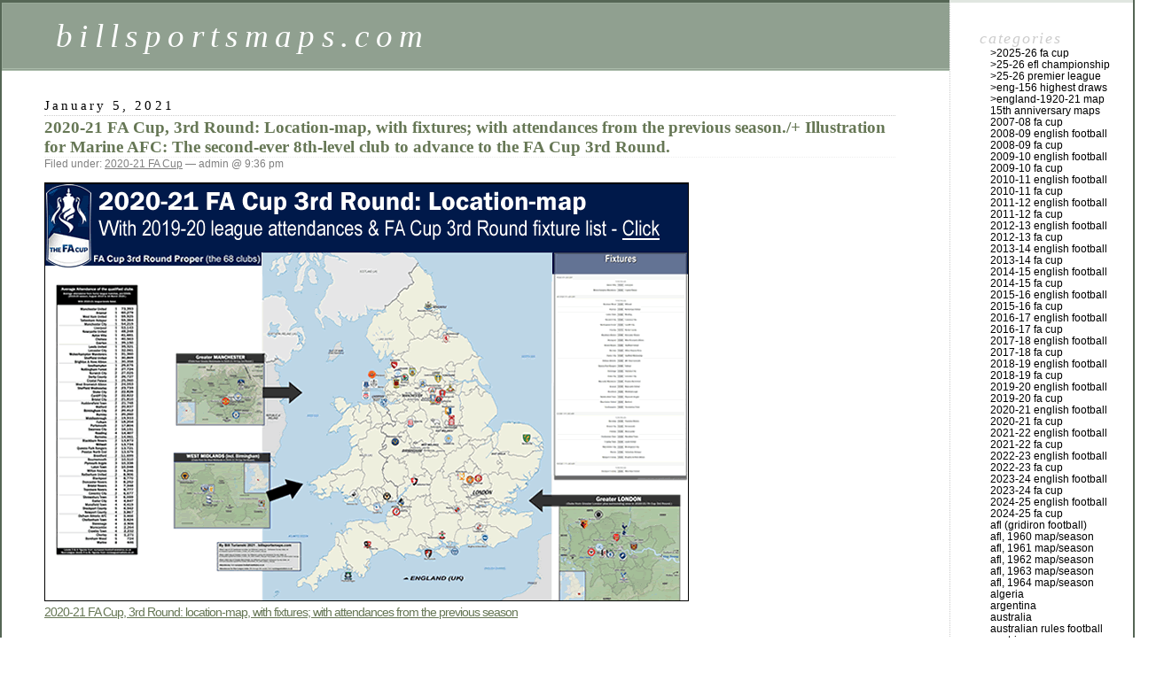

--- FILE ---
content_type: text/html; charset=UTF-8
request_url: http://billsportsmaps.com/?p=49967
body_size: 19546
content:
<!DOCTYPE html PUBLIC "-//W3C//DTD XHTML 1.0 Transitional//EN" "http://www.w3.org/TR/xhtml1/DTD/xhtml1-transitional.dtd">
<html xmlns="http://www.w3.org/1999/xhtml" dir="ltr" lang="en-US">

<head profile="http://gmpg.org/xfn/11">
	<meta http-equiv="Content-Type" content="text/html; charset=UTF-8" />

	<title>2020-21 FA Cup, 3rd Round: Location-map, with fixtures; with attendances from the previous season./+ Illustration for Marine AFC: The second-ever 8th-level club to advance to the FA Cup 3rd Round. &laquo;  billsportsmaps.com</title>

	<style type="text/css" media="screen">
		@import url( https://billsportsmaps.com/wp-content/themes/classic/style.css );
	</style>

	<link rel="pingback" href="https://billsportsmaps.com/xmlrpc.php" />
		<link rel='archives' title='November 2025' href='https://billsportsmaps.com/?m=202511' />
	<link rel='archives' title='October 2025' href='https://billsportsmaps.com/?m=202510' />
	<link rel='archives' title='September 2025' href='https://billsportsmaps.com/?m=202509' />
	<link rel='archives' title='August 2025' href='https://billsportsmaps.com/?m=202508' />
	<link rel='archives' title='July 2025' href='https://billsportsmaps.com/?m=202507' />
	<link rel='archives' title='May 2025' href='https://billsportsmaps.com/?m=202505' />
	<link rel='archives' title='April 2025' href='https://billsportsmaps.com/?m=202504' />
	<link rel='archives' title='March 2025' href='https://billsportsmaps.com/?m=202503' />
	<link rel='archives' title='February 2025' href='https://billsportsmaps.com/?m=202502' />
	<link rel='archives' title='January 2025' href='https://billsportsmaps.com/?m=202501' />
	<link rel='archives' title='December 2024' href='https://billsportsmaps.com/?m=202412' />
	<link rel='archives' title='November 2024' href='https://billsportsmaps.com/?m=202411' />
	<link rel='archives' title='October 2024' href='https://billsportsmaps.com/?m=202410' />
	<link rel='archives' title='September 2024' href='https://billsportsmaps.com/?m=202409' />
	<link rel='archives' title='August 2024' href='https://billsportsmaps.com/?m=202408' />
	<link rel='archives' title='July 2024' href='https://billsportsmaps.com/?m=202407' />
	<link rel='archives' title='June 2024' href='https://billsportsmaps.com/?m=202406' />
	<link rel='archives' title='May 2024' href='https://billsportsmaps.com/?m=202405' />
	<link rel='archives' title='April 2024' href='https://billsportsmaps.com/?m=202404' />
	<link rel='archives' title='March 2024' href='https://billsportsmaps.com/?m=202403' />
	<link rel='archives' title='February 2024' href='https://billsportsmaps.com/?m=202402' />
	<link rel='archives' title='January 2024' href='https://billsportsmaps.com/?m=202401' />
	<link rel='archives' title='December 2023' href='https://billsportsmaps.com/?m=202312' />
	<link rel='archives' title='November 2023' href='https://billsportsmaps.com/?m=202311' />
	<link rel='archives' title='October 2023' href='https://billsportsmaps.com/?m=202310' />
	<link rel='archives' title='September 2023' href='https://billsportsmaps.com/?m=202309' />
	<link rel='archives' title='August 2023' href='https://billsportsmaps.com/?m=202308' />
	<link rel='archives' title='July 2023' href='https://billsportsmaps.com/?m=202307' />
	<link rel='archives' title='June 2023' href='https://billsportsmaps.com/?m=202306' />
	<link rel='archives' title='May 2023' href='https://billsportsmaps.com/?m=202305' />
	<link rel='archives' title='April 2023' href='https://billsportsmaps.com/?m=202304' />
	<link rel='archives' title='March 2023' href='https://billsportsmaps.com/?m=202303' />
	<link rel='archives' title='February 2023' href='https://billsportsmaps.com/?m=202302' />
	<link rel='archives' title='January 2023' href='https://billsportsmaps.com/?m=202301' />
	<link rel='archives' title='December 2022' href='https://billsportsmaps.com/?m=202212' />
	<link rel='archives' title='November 2022' href='https://billsportsmaps.com/?m=202211' />
	<link rel='archives' title='October 2022' href='https://billsportsmaps.com/?m=202210' />
	<link rel='archives' title='September 2022' href='https://billsportsmaps.com/?m=202209' />
	<link rel='archives' title='August 2022' href='https://billsportsmaps.com/?m=202208' />
	<link rel='archives' title='July 2022' href='https://billsportsmaps.com/?m=202207' />
	<link rel='archives' title='June 2022' href='https://billsportsmaps.com/?m=202206' />
	<link rel='archives' title='May 2022' href='https://billsportsmaps.com/?m=202205' />
	<link rel='archives' title='April 2022' href='https://billsportsmaps.com/?m=202204' />
	<link rel='archives' title='March 2022' href='https://billsportsmaps.com/?m=202203' />
	<link rel='archives' title='February 2022' href='https://billsportsmaps.com/?m=202202' />
	<link rel='archives' title='January 2022' href='https://billsportsmaps.com/?m=202201' />
	<link rel='archives' title='December 2021' href='https://billsportsmaps.com/?m=202112' />
	<link rel='archives' title='November 2021' href='https://billsportsmaps.com/?m=202111' />
	<link rel='archives' title='October 2021' href='https://billsportsmaps.com/?m=202110' />
	<link rel='archives' title='September 2021' href='https://billsportsmaps.com/?m=202109' />
	<link rel='archives' title='August 2021' href='https://billsportsmaps.com/?m=202108' />
	<link rel='archives' title='July 2021' href='https://billsportsmaps.com/?m=202107' />
	<link rel='archives' title='June 2021' href='https://billsportsmaps.com/?m=202106' />
	<link rel='archives' title='May 2021' href='https://billsportsmaps.com/?m=202105' />
	<link rel='archives' title='April 2021' href='https://billsportsmaps.com/?m=202104' />
	<link rel='archives' title='March 2021' href='https://billsportsmaps.com/?m=202103' />
	<link rel='archives' title='February 2021' href='https://billsportsmaps.com/?m=202102' />
	<link rel='archives' title='January 2021' href='https://billsportsmaps.com/?m=202101' />
	<link rel='archives' title='December 2020' href='https://billsportsmaps.com/?m=202012' />
	<link rel='archives' title='November 2020' href='https://billsportsmaps.com/?m=202011' />
	<link rel='archives' title='October 2020' href='https://billsportsmaps.com/?m=202010' />
	<link rel='archives' title='September 2020' href='https://billsportsmaps.com/?m=202009' />
	<link rel='archives' title='August 2020' href='https://billsportsmaps.com/?m=202008' />
	<link rel='archives' title='July 2020' href='https://billsportsmaps.com/?m=202007' />
	<link rel='archives' title='June 2020' href='https://billsportsmaps.com/?m=202006' />
	<link rel='archives' title='May 2020' href='https://billsportsmaps.com/?m=202005' />
	<link rel='archives' title='April 2020' href='https://billsportsmaps.com/?m=202004' />
	<link rel='archives' title='March 2020' href='https://billsportsmaps.com/?m=202003' />
	<link rel='archives' title='February 2020' href='https://billsportsmaps.com/?m=202002' />
	<link rel='archives' title='January 2020' href='https://billsportsmaps.com/?m=202001' />
	<link rel='archives' title='December 2019' href='https://billsportsmaps.com/?m=201912' />
	<link rel='archives' title='November 2019' href='https://billsportsmaps.com/?m=201911' />
	<link rel='archives' title='October 2019' href='https://billsportsmaps.com/?m=201910' />
	<link rel='archives' title='September 2019' href='https://billsportsmaps.com/?m=201909' />
	<link rel='archives' title='August 2019' href='https://billsportsmaps.com/?m=201908' />
	<link rel='archives' title='July 2019' href='https://billsportsmaps.com/?m=201907' />
	<link rel='archives' title='June 2019' href='https://billsportsmaps.com/?m=201906' />
	<link rel='archives' title='May 2019' href='https://billsportsmaps.com/?m=201905' />
	<link rel='archives' title='April 2019' href='https://billsportsmaps.com/?m=201904' />
	<link rel='archives' title='March 2019' href='https://billsportsmaps.com/?m=201903' />
	<link rel='archives' title='February 2019' href='https://billsportsmaps.com/?m=201902' />
	<link rel='archives' title='January 2019' href='https://billsportsmaps.com/?m=201901' />
	<link rel='archives' title='December 2018' href='https://billsportsmaps.com/?m=201812' />
	<link rel='archives' title='November 2018' href='https://billsportsmaps.com/?m=201811' />
	<link rel='archives' title='October 2018' href='https://billsportsmaps.com/?m=201810' />
	<link rel='archives' title='September 2018' href='https://billsportsmaps.com/?m=201809' />
	<link rel='archives' title='August 2018' href='https://billsportsmaps.com/?m=201808' />
	<link rel='archives' title='July 2018' href='https://billsportsmaps.com/?m=201807' />
	<link rel='archives' title='June 2018' href='https://billsportsmaps.com/?m=201806' />
	<link rel='archives' title='May 2018' href='https://billsportsmaps.com/?m=201805' />
	<link rel='archives' title='April 2018' href='https://billsportsmaps.com/?m=201804' />
	<link rel='archives' title='March 2018' href='https://billsportsmaps.com/?m=201803' />
	<link rel='archives' title='February 2018' href='https://billsportsmaps.com/?m=201802' />
	<link rel='archives' title='January 2018' href='https://billsportsmaps.com/?m=201801' />
	<link rel='archives' title='December 2017' href='https://billsportsmaps.com/?m=201712' />
	<link rel='archives' title='November 2017' href='https://billsportsmaps.com/?m=201711' />
	<link rel='archives' title='October 2017' href='https://billsportsmaps.com/?m=201710' />
	<link rel='archives' title='September 2017' href='https://billsportsmaps.com/?m=201709' />
	<link rel='archives' title='August 2017' href='https://billsportsmaps.com/?m=201708' />
	<link rel='archives' title='July 2017' href='https://billsportsmaps.com/?m=201707' />
	<link rel='archives' title='June 2017' href='https://billsportsmaps.com/?m=201706' />
	<link rel='archives' title='May 2017' href='https://billsportsmaps.com/?m=201705' />
	<link rel='archives' title='April 2017' href='https://billsportsmaps.com/?m=201704' />
	<link rel='archives' title='March 2017' href='https://billsportsmaps.com/?m=201703' />
	<link rel='archives' title='February 2017' href='https://billsportsmaps.com/?m=201702' />
	<link rel='archives' title='January 2017' href='https://billsportsmaps.com/?m=201701' />
	<link rel='archives' title='December 2016' href='https://billsportsmaps.com/?m=201612' />
	<link rel='archives' title='November 2016' href='https://billsportsmaps.com/?m=201611' />
	<link rel='archives' title='October 2016' href='https://billsportsmaps.com/?m=201610' />
	<link rel='archives' title='September 2016' href='https://billsportsmaps.com/?m=201609' />
	<link rel='archives' title='August 2016' href='https://billsportsmaps.com/?m=201608' />
	<link rel='archives' title='July 2016' href='https://billsportsmaps.com/?m=201607' />
	<link rel='archives' title='June 2016' href='https://billsportsmaps.com/?m=201606' />
	<link rel='archives' title='May 2016' href='https://billsportsmaps.com/?m=201605' />
	<link rel='archives' title='April 2016' href='https://billsportsmaps.com/?m=201604' />
	<link rel='archives' title='March 2016' href='https://billsportsmaps.com/?m=201603' />
	<link rel='archives' title='February 2016' href='https://billsportsmaps.com/?m=201602' />
	<link rel='archives' title='January 2016' href='https://billsportsmaps.com/?m=201601' />
	<link rel='archives' title='December 2015' href='https://billsportsmaps.com/?m=201512' />
	<link rel='archives' title='November 2015' href='https://billsportsmaps.com/?m=201511' />
	<link rel='archives' title='October 2015' href='https://billsportsmaps.com/?m=201510' />
	<link rel='archives' title='September 2015' href='https://billsportsmaps.com/?m=201509' />
	<link rel='archives' title='August 2015' href='https://billsportsmaps.com/?m=201508' />
	<link rel='archives' title='July 2015' href='https://billsportsmaps.com/?m=201507' />
	<link rel='archives' title='June 2015' href='https://billsportsmaps.com/?m=201506' />
	<link rel='archives' title='May 2015' href='https://billsportsmaps.com/?m=201505' />
	<link rel='archives' title='April 2015' href='https://billsportsmaps.com/?m=201504' />
	<link rel='archives' title='March 2015' href='https://billsportsmaps.com/?m=201503' />
	<link rel='archives' title='February 2015' href='https://billsportsmaps.com/?m=201502' />
	<link rel='archives' title='January 2015' href='https://billsportsmaps.com/?m=201501' />
	<link rel='archives' title='December 2014' href='https://billsportsmaps.com/?m=201412' />
	<link rel='archives' title='November 2014' href='https://billsportsmaps.com/?m=201411' />
	<link rel='archives' title='October 2014' href='https://billsportsmaps.com/?m=201410' />
	<link rel='archives' title='September 2014' href='https://billsportsmaps.com/?m=201409' />
	<link rel='archives' title='August 2014' href='https://billsportsmaps.com/?m=201408' />
	<link rel='archives' title='July 2014' href='https://billsportsmaps.com/?m=201407' />
	<link rel='archives' title='June 2014' href='https://billsportsmaps.com/?m=201406' />
	<link rel='archives' title='May 2014' href='https://billsportsmaps.com/?m=201405' />
	<link rel='archives' title='April 2014' href='https://billsportsmaps.com/?m=201404' />
	<link rel='archives' title='March 2014' href='https://billsportsmaps.com/?m=201403' />
	<link rel='archives' title='February 2014' href='https://billsportsmaps.com/?m=201402' />
	<link rel='archives' title='January 2014' href='https://billsportsmaps.com/?m=201401' />
	<link rel='archives' title='December 2013' href='https://billsportsmaps.com/?m=201312' />
	<link rel='archives' title='November 2013' href='https://billsportsmaps.com/?m=201311' />
	<link rel='archives' title='October 2013' href='https://billsportsmaps.com/?m=201310' />
	<link rel='archives' title='September 2013' href='https://billsportsmaps.com/?m=201309' />
	<link rel='archives' title='August 2013' href='https://billsportsmaps.com/?m=201308' />
	<link rel='archives' title='July 2013' href='https://billsportsmaps.com/?m=201307' />
	<link rel='archives' title='June 2013' href='https://billsportsmaps.com/?m=201306' />
	<link rel='archives' title='May 2013' href='https://billsportsmaps.com/?m=201305' />
	<link rel='archives' title='April 2013' href='https://billsportsmaps.com/?m=201304' />
	<link rel='archives' title='March 2013' href='https://billsportsmaps.com/?m=201303' />
	<link rel='archives' title='February 2013' href='https://billsportsmaps.com/?m=201302' />
	<link rel='archives' title='January 2013' href='https://billsportsmaps.com/?m=201301' />
	<link rel='archives' title='December 2012' href='https://billsportsmaps.com/?m=201212' />
	<link rel='archives' title='November 2012' href='https://billsportsmaps.com/?m=201211' />
	<link rel='archives' title='October 2012' href='https://billsportsmaps.com/?m=201210' />
	<link rel='archives' title='September 2012' href='https://billsportsmaps.com/?m=201209' />
	<link rel='archives' title='August 2012' href='https://billsportsmaps.com/?m=201208' />
	<link rel='archives' title='July 2012' href='https://billsportsmaps.com/?m=201207' />
	<link rel='archives' title='June 2012' href='https://billsportsmaps.com/?m=201206' />
	<link rel='archives' title='May 2012' href='https://billsportsmaps.com/?m=201205' />
	<link rel='archives' title='April 2012' href='https://billsportsmaps.com/?m=201204' />
	<link rel='archives' title='March 2012' href='https://billsportsmaps.com/?m=201203' />
	<link rel='archives' title='February 2012' href='https://billsportsmaps.com/?m=201202' />
	<link rel='archives' title='January 2012' href='https://billsportsmaps.com/?m=201201' />
	<link rel='archives' title='December 2011' href='https://billsportsmaps.com/?m=201112' />
	<link rel='archives' title='November 2011' href='https://billsportsmaps.com/?m=201111' />
	<link rel='archives' title='October 2011' href='https://billsportsmaps.com/?m=201110' />
	<link rel='archives' title='September 2011' href='https://billsportsmaps.com/?m=201109' />
	<link rel='archives' title='August 2011' href='https://billsportsmaps.com/?m=201108' />
	<link rel='archives' title='July 2011' href='https://billsportsmaps.com/?m=201107' />
	<link rel='archives' title='June 2011' href='https://billsportsmaps.com/?m=201106' />
	<link rel='archives' title='May 2011' href='https://billsportsmaps.com/?m=201105' />
	<link rel='archives' title='April 2011' href='https://billsportsmaps.com/?m=201104' />
	<link rel='archives' title='March 2011' href='https://billsportsmaps.com/?m=201103' />
	<link rel='archives' title='February 2011' href='https://billsportsmaps.com/?m=201102' />
	<link rel='archives' title='January 2011' href='https://billsportsmaps.com/?m=201101' />
	<link rel='archives' title='December 2010' href='https://billsportsmaps.com/?m=201012' />
	<link rel='archives' title='November 2010' href='https://billsportsmaps.com/?m=201011' />
	<link rel='archives' title='October 2010' href='https://billsportsmaps.com/?m=201010' />
	<link rel='archives' title='September 2010' href='https://billsportsmaps.com/?m=201009' />
	<link rel='archives' title='August 2010' href='https://billsportsmaps.com/?m=201008' />
	<link rel='archives' title='July 2010' href='https://billsportsmaps.com/?m=201007' />
	<link rel='archives' title='June 2010' href='https://billsportsmaps.com/?m=201006' />
	<link rel='archives' title='May 2010' href='https://billsportsmaps.com/?m=201005' />
	<link rel='archives' title='April 2010' href='https://billsportsmaps.com/?m=201004' />
	<link rel='archives' title='March 2010' href='https://billsportsmaps.com/?m=201003' />
	<link rel='archives' title='February 2010' href='https://billsportsmaps.com/?m=201002' />
	<link rel='archives' title='January 2010' href='https://billsportsmaps.com/?m=201001' />
	<link rel='archives' title='December 2009' href='https://billsportsmaps.com/?m=200912' />
	<link rel='archives' title='November 2009' href='https://billsportsmaps.com/?m=200911' />
	<link rel='archives' title='October 2009' href='https://billsportsmaps.com/?m=200910' />
	<link rel='archives' title='September 2009' href='https://billsportsmaps.com/?m=200909' />
	<link rel='archives' title='August 2009' href='https://billsportsmaps.com/?m=200908' />
	<link rel='archives' title='July 2009' href='https://billsportsmaps.com/?m=200907' />
	<link rel='archives' title='June 2009' href='https://billsportsmaps.com/?m=200906' />
	<link rel='archives' title='May 2009' href='https://billsportsmaps.com/?m=200905' />
	<link rel='archives' title='April 2009' href='https://billsportsmaps.com/?m=200904' />
	<link rel='archives' title='March 2009' href='https://billsportsmaps.com/?m=200903' />
	<link rel='archives' title='February 2009' href='https://billsportsmaps.com/?m=200902' />
	<link rel='archives' title='January 2009' href='https://billsportsmaps.com/?m=200901' />
	<link rel='archives' title='December 2008' href='https://billsportsmaps.com/?m=200812' />
	<link rel='archives' title='November 2008' href='https://billsportsmaps.com/?m=200811' />
	<link rel='archives' title='October 2008' href='https://billsportsmaps.com/?m=200810' />
	<link rel='archives' title='September 2008' href='https://billsportsmaps.com/?m=200809' />
	<link rel='archives' title='August 2008' href='https://billsportsmaps.com/?m=200808' />
	<link rel='archives' title='July 2008' href='https://billsportsmaps.com/?m=200807' />
	<link rel='archives' title='June 2008' href='https://billsportsmaps.com/?m=200806' />
	<link rel='archives' title='May 2008' href='https://billsportsmaps.com/?m=200805' />
	<link rel='archives' title='April 2008' href='https://billsportsmaps.com/?m=200804' />
	<link rel='archives' title='March 2008' href='https://billsportsmaps.com/?m=200803' />
	<link rel='archives' title='February 2008' href='https://billsportsmaps.com/?m=200802' />
	<link rel='archives' title='January 2008' href='https://billsportsmaps.com/?m=200801' />
	<link rel='archives' title='December 2007' href='https://billsportsmaps.com/?m=200712' />
	<link rel='archives' title='November 2007' href='https://billsportsmaps.com/?m=200711' />
	<link rel='archives' title='October 2007' href='https://billsportsmaps.com/?m=200710' />
	<link rel='archives' title='September 2007' href='https://billsportsmaps.com/?m=200709' />
	<link rel='archives' title='August 2007' href='https://billsportsmaps.com/?m=200708' />
		<link rel="alternate" type="application/rss+xml" title="billsportsmaps.com &raquo; Feed" href="https://billsportsmaps.com/?feed=rss2" />
<link rel="alternate" type="application/rss+xml" title="billsportsmaps.com &raquo; Comments Feed" href="https://billsportsmaps.com/?feed=comments-rss2" />
<link rel="alternate" type="application/rss+xml" title="billsportsmaps.com &raquo; 2020-21 FA Cup, 3rd Round: Location-map, with fixtures; with attendances from the previous season./+ Illustration for Marine AFC: The second-ever 8th-level club to advance to the FA Cup 3rd Round. Comments Feed" href="https://billsportsmaps.com/?feed=rss2&amp;p=49967" />
<link rel="EditURI" type="application/rsd+xml" title="RSD" href="https://billsportsmaps.com/xmlrpc.php?rsd" />
<link rel="wlwmanifest" type="application/wlwmanifest+xml" href="https://billsportsmaps.com/wp-includes/wlwmanifest.xml" /> 
<link rel='index' title='billsportsmaps.com' href='https://billsportsmaps.com' />
<link rel='start' title='NFL 1920 to 1960' href='https://billsportsmaps.com/?p=22' />
<link rel='prev' title='Scotland national team &#8211; starting line-up from match which clinched their qualification for the UEFA Euro 2020 competition &#8211; from 12 November 2020: Serbia 1-1 Scotland (Scotland wins 5-4 on penalties). Scotland lineup &amp; substitutions profiled.' href='https://billsportsmaps.com/?p=49873' />
<link rel='next' title='Italy: Serie A, 2020-21 season &#8211; Location-maps, with 2 charts: Seasons-in 1st-Division [current clubs] &amp; All-time Italian Titles list.' href='https://billsportsmaps.com/?p=50128' />
<link rel='canonical' href='https://billsportsmaps.com/?p=49967' />
</head>

<body class="single single-post postid-49967 single-format-standard">
<div id="rap">
<h1 id="header">
	<a href="https://billsportsmaps.com/">billsportsmaps.com</a>
	<span id="tagline"></span>
</h1>

<div id="content">
<!-- end header -->


<h2>January 5, 2021</h2>
<div class="post-49967 post type-post status-publish format-standard hentry category-2020-21-fa-cup" id="post-49967">
	 <h3 class="storytitle"><a href="https://billsportsmaps.com/?p=49967" rel="bookmark">2020-21 FA Cup, 3rd Round: Location-map, with fixtures; with attendances from the previous season./+ Illustration for Marine AFC: The second-ever 8th-level club to advance to the FA Cup 3rd Round.</a></h3>
	<div class="meta">Filed under: <a href="https://billsportsmaps.com/?category_name=2020-21-fa-cup" title="View all posts in 2020-21 FA Cup" rel="category">2020-21 FA Cup</a> &#8212;  admin @ 9:36 pm </div>

	<div class="storycontent">
		<p><a href="http://billsportsmaps.com/wp-content/uploads/2021/10/2020-21_fa-cup_3rd-round_map_w-fixtures_k_.gif"><img src="http://billsportsmaps.com/wp-content/uploads/2021/01/2020-21_fa-cup_3rd-round_map_w-fixtures_post_d_.gif" alt="2020-21_fa-cup_3rd-round_map_w-fixtures_post_d_.gif" /></a><br />
<a href="http://billsportsmaps.com/wp-content/uploads/2021/10/2020-21_fa-cup_3rd-round_map_w-fixtures_k_.gif">2020-21 FA Cup, 3rd Round: location-map, with fixtures; with attendances from the previous season</a><br />
<script type="text/javascript">
    google_ad_client = "ca-pub-7517237404734565";
    google_ad_slot = "9355397896";
    google_ad_width = 728;
    google_ad_height = 90;
</script><br />
<!-- 17feb15 --><br />
<script type="text/javascript"
src="//pagead2.googlesyndication.com/pagead/show_ads.js">
</script><br />
&#8230;</p>
<p>By Bill Turianski on the 5th of January 2021; <a href="https://twitter.com/billsportsmaps">twitter.com/billsportsmaps</a>.<br />
Links&#8230;<br />
-The competition&#8230;<a href="https://en.wikipedia.org/wiki/FA_Cup"><strong>FA Cup</strong></a> (en.wikipedia.org).<br />
-BBC&#8217;s page on the competition&#8230;<a href="https://www.bbc.com/sport/football/fa-cup"><strong>bbc.com/fa-cup</strong></a>.</p>
<p><strong>Four non-League teams have qualified this season for the FA Cup 3rd Round&#8230;Boreham Wood</strong> (5th division), <strong>Chorley</strong> (5th division), <strong>Marine</strong> (8th level), <strong>Stockport County</strong> (5th division). That&#8217;s up from 2 non-League teams, as it was in each of the previous two seasons. In 2017-18, actually, zero non-League teams qualified for the 3rd round. The record number of non-League teams qualifying for the 3rd round is 8 teams, which was achieved in 2008-09 (those 8 teams were…Barrow, Blyth Spartans, Eastwood Town, Forest Green Rovers, Histon, Kettering Town, Kidderminster Harriers, Torquay United).</p>
<p>It has been 42 years now, since the 5th division was established in 1979-80 (as the Alliance Premier League/now called the National League). This lead to the re-organization of English non-League football, into the English football pyramid, with a whole set of feeder-leagues sending promoted sides up towards the 5th tier, and of course, to the Football League starting at the 4th tier. (Automatic promotion from the 5th tier to the 4th division of the Football League was finally instituted 7 years later, in 1986-87.) And in that time (42 seasons), the average number of teams from non-League football that have made it into the FA Cup 3rd Round has been between 3.1 and 3.4 teams per season.</p>
<p>Below is a chart I put together, with figures from FA Cup Factfile {at <a href="https://twitter.com/FACupFactfile/status/941425227636068354">twitter.com/[@FACupFactfile]</a>}. The bar-graph chart shows the total number of non-League clubs which have qualified for the 3rd Round of the FA Cup, each season since 1979-80.<br />
<a href="http://billsportsmaps.com/wp-content/uploads/2021/01/fa-cup_3rd-round_number-of-teams_from-non-league_that-qualified_graph_1980-2021_42-seasons_b_.gif"><img src="http://billsportsmaps.com/wp-content/uploads/2021/01/fa-cup_3rd-round_number-of-teams_from-non-league_that-qualified_graph_1980-2021_42-seasons_b_.gif" alt="fa-cup_3rd-round_number-of-teams_from-non-league_that-qualified_graph_1980-2021_42-seasons_b_.gif" /></a><br />
{Data from from FA Cup Factfile at <a href="https://twitter.com/FACupFactfile/status/941425227636068354">twitter.com/[@FACupFactfile]</a>.}<br />
&#8230;<script type="text/javascript">
    google_ad_client = "ca-pub-7517237404734565";
    google_ad_slot = "9355397896";
    google_ad_width = 728;
    google_ad_height = 90;
</script><br />
<!-- 17feb15 --><br />
<script type="text/javascript"
src="//pagead2.googlesyndication.com/pagead/show_ads.js">
</script><br />
&#8230;</p>
<ol> <strong>Marine AFC</strong>: Marine becomes only the second-ever 8th-level club to advance to the FA Cup 3rd Round&#8230;</ol>
<p>Marine AFC, who play in the 8th-level Northern Premier League Division One North West, are located in Crosby, Merseyside (which is 6 miles (10 km) north of Liverpool). The club was formed in 1894 by a group of local businessmen and former college students. Marine AFC takes its name from the Marine Hotel on the River Mersey sea front at Waterloo, 7 miles to the north of Liverpool city centre, where club founders met. The club&#8217;s colors are White-and-Black, but the team are currently playing in Pale-Gold-and-Black halves. The club&#8217;s tiny Rossett Park has capacity of 3,145 (with only 389 seated). Marine have played at Rossett Park since 1903. Rossett Park is bordered by row housing on all 4 sides, with houses&#8217; back gardens looking directly onto the pitch on one of the long sides. On that side, the houses&#8217; address-numbers are posted on the tall nets that separate the back gardens from the playing field. This is so because when a game ball inevitably flies into a back garden, the player sent to retrieve the ball knows which house to go to, to get the ball back {see this <a href="https://scontent-ort2-1.cdninstagram.com/v/t51.2885-15/e35/45817358_355791431695333_2621251026808148943_n.jpg?_nc_ht=scontent-ort2-1.cdninstagram.com&amp;_nc_cat=101&amp;_nc_ohc=xwrSq8c3778AX9n6W50&amp;tp=1&amp;oh=b086201079559822fcf0313370d37f23&amp;oe=601FFDCD">photo</a>}. The other long side features only a very thin uncovered terracing that is two just two-persons-deep. The Main Stand/clubhouse sits behind one of the goals, and is the only seated area in the ground.</p>
<p>Prior to the pandemic, Marine were averaging 448 per game, which is pretty decent for an 8th-tier side, and that figure was second-best in their league, at about 150 above the median figure {source: <a href="https://www.nonleaguematters.co.uk/divisions/6/9/">nonleaguematters.co.uk</a>}.</p>
<p>In 1979-80, Marine joined the Northern Premier League (which was back then a 6th-level league, and which is today a 7th-level league). Marine were a Northern Premier League club for 40 seasons (1979-80 to 2018-19). Marine had a heyday in the mid-1990s. It was during this era that Marine first reached the FA Cup 3rd round &#8211; in 1993-94. Then Marine won the league title in back-to-back seasons, but both times they were denied promotion to the Conference (the 5th division), due to their ground being insufficient (too small). This happened in 1993-94 and in 1994-95. (Rossett Park cannot be expanded, because of the housing that fully borders the ground.) The next 23 seasons saw Marine finish in the lower half of the Northern Premier table 12 times; their best finish in this time period was in 3rd place in 2005-06 {source: <a href="https://www.fchd.info/MARINE.HTM">fchd.info/MARINE</a>}. Their four decades-long spell in the Northern Premier came to an end in 2018-19.</p>
<p>In September 2018, when Marine were stuck near the bottom of the table, former Chester FC manager Neil Young was hired as Marine&#8217;s new manager {see photo and captions below}. At the close of 2018-19, Marine were relegated to the Northern PL D-1 North West; Neil Young stayed on as manager. In 2019-20, now in the 8th tier, Marine were doing well, and were in 3rd place in mid-March when the season was stopped due to the coronavirus pandemic. Currently [5 Jan 2021], Marine are in 6th place, 7 points off first place, with a couple games in hand.<br />
&#8230;</p>
<p><strong>Marine are only the second 8th-level club to have qualified for the FA Cup 3rd Round.</strong><br />
(The 8th level was instituted in 2004-05 {<a href="https://en.wikipedia.org/wiki/History_of_the_English_non-League_football_system#2004%E2%80%932015:_Expansion_&#038;_Steps">see this</a>}. The first 8th-tier club to qualify for the FA Cup 3rd Round was Chasetown FC, of Staffordshire, in 2007-08.)</p>
<p>Marine won 5 matches, to advance to the 1st Round&#8230;<br />
•Marine beat Barnoldswick Town (9th level), in the Preliminary Round.<br />
•Marine beat Frickley Athletic (8th level), away, in the 1st QR.<br />
•Marine beat Runcorn Linnets (8th level), away, on penalties, in the 2nd QR.<br />
•Marine beat Nantwich Town (7th level), in the 3QR.<br />
•Marine beat Chester (6th level), away, in the 4th QR.</p>
<p>•In the FA Cup 1st Round, in early November 2020, Marine beat a club 4 League-levels and 90 league-places above them: Colchester United, of League Two.<br />
(Marine beat them 1-1/aet/5-4 on penalties.) {You can see an illustration I made for that, <a href="http://billsportsmaps.com/?p=49852">here</a>.}</p>
<p>•Then in the 2nd Round, in late November 2020, Marine beat a club 2 league-levels and 43 league-places above them: Havant &amp; Waterlooville, of the National League South.<br />
(Marine beat them 1-0, scoring in the 120th minute of aet; see photos, screenshots, and captions below.) The goal that sent Marine into the lofty reaches of the FA Cup 3rd Round was scored by 33-year-old team captain Niall Cummins. In the 120th minute, MF James Barrigan sent a free kick towards the box. The free kick arced across the goal-mouth, bouncing near the right goal post. There the ball was headed back towards the goal-mouth by DF Anthony Miley. The ball reached near the left post, where FW Niall Cummins dived low, to volley the ball into the net. Cummins later admitted that he dove blind towards the ball, and it hit his back, then went into the net. {Here is the <a href="https://twitter.com/DomerSavage/status/1333102321664978947">goal and the celebration afterwards</a> (from twitter.com/[@DomerSaverage]).} {<a href="https://www.bbc.com/sport/football/55121995">Here is a more visible replay of the goal</a> [you can see the ball does go off of Cummins' back to score], from bbc.com/sport.} In celebration, some of the fans watching from the neighboring houses&#8217; back gardens almost fell off the fences and trees they were perched on. Then, after the on-pitch celebrations, the squad sent the goalkeeper Bayleigh Passant out &#8217;round to the corner store, to buy some lager to celebrate the win {see this <a href="https://twitter.com/TheAnfieldWrap/status/1333115179278667777">tweet</a>, from twitter.com/[@TheAnfieldWrap]}. {Here are <a href="https://twitter.com/mdarlington_/status/1333136229924265989">some more shots from Rossett Park that evening</a>, from twitter.com/[@mdarlington].}<br />
&#8230; <script type="text/javascript">
    google_ad_client = "ca-pub-7517237404734565";
    google_ad_slot = "9355397896";
    google_ad_width = 728;
    google_ad_height = 90;
</script><br />
<!-- 17feb15 --><br />
<script type="text/javascript"
src="//pagead2.googlesyndication.com/pagead/show_ads.js">
</script><br />
&#8230;</p>
<p>-Here is an nice article, from the Liverpool Echo, on Marine&#8217;s 2nd round win, <a href="https://www.liverpoolecho.co.uk/sport/football/match-reports/marine-fa-cup-match-report-19368971">Marine given day of dreams as financial figures show power of FA Cup</a> (by Sam Carroll on 29 November 2020, at <a href="https://www.liverpoolecho.co.uk/sport/football/match-reports/marine-fa-cup-match-report-19368971">liverpoolecho.co.uk/sport</a>).</p>
<p>-Here is the match report at Marine AFC official site, <a href="https://marinefc.com/match-report-marine-1-0-havant-waterlooville-aet/">Match Report: Marine 1-0 Havant &amp; Waterlooville (AET)</a> (from marinefc.com).</p>
<p>&#8230;<br />
<strong>Now, for the 3rd round</strong>, Marine have been drawn to play Premier League giants Tottenham Hotspur, at Rossett Park in Crosby, Merseyside. It will be the biggest mismatch in FA Cup history: the two clubs are 7 League-levels and 161-League-places apart. The match will be at 5 pm (12 pm ET), on Sunday the 10th of January. The match will be televised on the BBC in the UK.</p>
<p>Below: Marine AFC: the second-ever 8th-tier club to make it to the FA Cup 3rd Round&#8230;<br />
<a href="http://billsportsmaps.com/wp-content/uploads/2021/01/marine-afc_2020-21-fa-cup-2nd-round_win-over-havant-and-waterlooville_rossett-park_neil-young_niall-cummins_t_.gif"><img src="http://billsportsmaps.com/wp-content/uploads/2021/01/marine-afc_2020-21-fa-cup-2nd-round_win-over-havant-and-waterlooville_rossett-park_neil-young_niall-cummins_t_.gif" alt="marine-afc_2020-21-fa-cup-2nd-round_win-over-havant-and-waterlooville_rossett-park_neil-young_niall-cummins_t_.gif" /></a><br />
Photo and Image credits above &#8211; Photo of Marine&#8217;s home ground, Rossett Park, from <a href="https://www.liverpoolecho.co.uk/sport/football/football-news/fa-cup-lockdown-marine-skelmersdale-19217291">liverpoolecho.co.uk/sport</a>. Neil Young (Marine AFC manager), photo from <a href="https://marinefc.com/our-staff/">marinefc.com</a>. Main Stand at Rossett Park, photo by the Wycombe Wanderer at <a href="https://footygrounds.blogspot.com/2015/10/marine-rossett-park.html">footygrounds.blogspot.com/2015/10/marine-rossett-park</a>. Teams lined up at centre-circle before match, photo by Paul Greenwood/Rex via <a href="https://footballfrenzied.com/2020/12/01/eighth-tier-afc-marine-will-be-gunning-for-mourinhos-millionaires-when-spurs-arrive-in-the-fa-cup/">footballfrenzied.com</a>. Screenshots (2) of Marine&#8217;s winning goal in the 120th minute, from video uploaded by The Emirates FA Cup at <a href="https://www.youtube.com/watch?v=5bz-3gVGNwU">youtube.com</a>. Screenshot of Niall Cummins celebrating the goal, from video uploaded by hawksfconline at <a href="https://www.youtube.com/watch?v=effjHKEbhV4&amp;list=UUI32nt4qM9SU8Dm-IRJCW9Q">youtube.com</a>. Niall Cummins celebrates, photo by Kevin Warburton/A Moment in Sport/ProSports/Rex/Shutterstock via <a href="https://www.theguardian.com/football/2020/nov/30/marine-jose-mourinho-tottenham-fa-cup-third-round-draw">theguardian.com/football</a>. Marine players celebrate with champagne at the centre-circle, photo by Paul Greenwood/Rex via <a href="https://www.dailymail.co.uk/sport/football/article-8999319/ON-ROAD-PE-teacher-Niall-Cummins-gets-marks-sends-Marine-FA-Cup-round.html">dailymail.co.uk/sport/football</a>.<br />
&#8230;<script type="text/javascript">
    google_ad_client = "ca-pub-7517237404734565";
    google_ad_slot = "9355397896";
    google_ad_width = 728;
    google_ad_height = 90;
</script><br />
<!-- 17feb15 --><br />
<script type="text/javascript"
src="//pagead2.googlesyndication.com/pagead/show_ads.js">
</script><br />
___<br />
<strong>Sources&#8230;</strong><br />
Thanks to all, at the links below&#8230;<br />
-Blank map of English Metropolitan and Non-Metropolitan Counties, by Nilfanion, at <a href="https://commons.wikimedia.org/wiki/File:English_metropolitan_and_non-metropolitan_counties_2010.svg">File:English metropolitan and non-metropolitan counties 2010.svg</a> (commons.wikimedia.org).<br />
-Blank relief map of Greater London, by Nilfanion (using UK Ordnance Survey data), at <a href="https://en.wikipedia.org/wiki/File:Greater_London_UK_relief_location_map.jpg">File:Greater London UK relief location map.jpg</a>.<br />
-Blank relief map of Greater Manchester, by Nilfanion (using Ordnance Survey data), at <a href="https://commons.wikimedia.org/wiki/File:Greater_Manchester_UK_relief_location_map.jpg">File:Greater Manchester UK relief location map.jpg</a>.<br />
-Fixtures list: screenshot from <a href="https://www.bbc.com/sport/football/fa-cup"><strong>bbc.com/fa-cup</strong></a>.<br />
-Data for graph, from <a href="https://facupfactfile.wordpress.com/">FA Cup Factfile</a>.<br />
<em>Attendance figures&#8230;</em><br />
-<a href="http://www.european-football-statistics.co.uk/attn.htm">European-Football-Statistics.co.uk</a> (2019-20 average attendances for the Premier League [1st division] and the Football League [2nd, 3rd, and 4th divisions].)<br />
-<a href="https://www.nonleaguematters.co.uk/">nonleaguematters.co.uk</a>. (2019-20 average attendances for all non-League clubs on the map, from the 5th division to the 8th division.)</p>
	</div>

	<div class="feedback">
				<a href="https://billsportsmaps.com/?p=49967#respond" title="Comment on 2020-21 FA Cup, 3rd Round: Location-map, with fixtures; with attendances from the previous season./+ Illustration for Marine AFC: The second-ever 8th-level club to advance to the FA Cup 3rd Round.">Comments (0)</a>	</div>

</div>

<div id='error'>
			<p class='wpdberror'><strong>WordPress database error:</strong> [Table &#039;bil072291136157.wp_comments&#039; doesn&#039;t exist]<br />
			<code>SELECT * FROM wp_comments  WHERE comment_approved = &#039;1&#039; AND comment_post_ID = 49967 ORDER BY comment_date_gmt ASC </code></p>
			</div>
<h2 id="comments">No Comments	<a href="#postcomment" title="Leave a comment">&raquo;</a>
</h2>

	<p>No comments yet.</p>

<p><a href='https://billsportsmaps.com/?feed=rss2&amp;p=49967'><abbr title="Really Simple Syndication">RSS</abbr> feed for comments on this post.</a>	<a href="https://billsportsmaps.com/wp-trackback.php?p=49967" rel="trackback">TrackBack <abbr title="Universal Resource Locator">URL</abbr></a>
</p>

<h2 id="postcomment">Leave a comment</h2>


<form action="https://billsportsmaps.com/wp-comments-post.php" method="post" id="commentform">


<p><input type="text" name="author" id="author" value="" size="22" tabindex="1" />
<label for="author"><small>Name (required)</small></label></p>

<p><input type="text" name="email" id="email" value="" size="22" tabindex="2" />
<label for="email"><small>Mail (will not be published) (required)</small></label></p>

<p><input type="text" name="url" id="url" value="" size="22" tabindex="3" />
<label for="url"><small>Website</small></label></p>


<!--<p><small><strong>XHTML:</strong> You can use these tags: &lt;a href=&quot;&quot; title=&quot;&quot;&gt; &lt;abbr title=&quot;&quot;&gt; &lt;acronym title=&quot;&quot;&gt; &lt;b&gt; &lt;blockquote cite=&quot;&quot;&gt; &lt;cite&gt; &lt;code&gt; &lt;del datetime=&quot;&quot;&gt; &lt;em&gt; &lt;i&gt; &lt;q cite=&quot;&quot;&gt; &lt;strike&gt; &lt;strong&gt; </small></p>-->

<p><textarea name="comment" id="comment" cols="58" rows="10" tabindex="4"></textarea></p>

<p><input name="submit" type="submit" id="submit" tabindex="5" value="Submit Comment" />
<input type="hidden" name="comment_post_ID" value="49967" />
</p>
<p style="display: none;"><input type="hidden" id="akismet_comment_nonce" name="akismet_comment_nonce" value="65f90c1aba" /></p><p style="display: none;"><input type="hidden" id="ak_js" name="ak_js" value="125"/></p>
</form>





<!-- begin footer -->
</div>

<!-- begin sidebar -->
<div id="menu">

<ul>
<li id="categories-2" class="widget widget_categories">Categories		<ul>
	<li class="cat-item cat-item-316"><a href="https://billsportsmaps.com/?category_name=2025-26-fa-cup" title="View all posts filed under &gt;2025-26 FA Cup">&gt;2025-26 FA Cup</a>
</li>
	<li class="cat-item cat-item-315"><a href="https://billsportsmaps.com/?category_name=2025-26-efl-championship" title="View all posts filed under &gt;25-26 EFL Championship">&gt;25-26 EFL Championship</a>
</li>
	<li class="cat-item cat-item-314"><a href="https://billsportsmaps.com/?category_name=2025-26-eng-premier-league-efl-championship" title="View all posts filed under &gt;25-26 Premier League">&gt;25-26 Premier League</a>
</li>
	<li class="cat-item cat-item-302"><a href="https://billsportsmaps.com/?category_name=engmap-all-clubs-drawing-above-1k" title="View all posts filed under &gt;Eng-156 highest draws">&gt;Eng-156 highest draws</a>
</li>
	<li class="cat-item cat-item-270"><a href="https://billsportsmaps.com/?category_name=eng-1920-21-map-66-clubs-historic-counties" title="View all posts filed under &gt;England-1920-21 map">&gt;England-1920-21 map</a>
</li>
	<li class="cat-item cat-item-298"><a href="https://billsportsmaps.com/?category_name=15th-anniversary-throwbacks" title="View all posts filed under 15th anniversary maps">15th anniversary maps</a>
</li>
	<li class="cat-item cat-item-55"><a href="https://billsportsmaps.com/?category_name=england-2007-08-fa-cup-67-rd" title="View all posts filed under 2007-08 FA Cup">2007-08 FA Cup</a>
</li>
	<li class="cat-item cat-item-44"><a href="https://billsportsmaps.com/?category_name=2008-09-english-league" title="View all posts filed under 2008-09 English Football">2008-09 English Football</a>
</li>
	<li class="cat-item cat-item-54"><a href="https://billsportsmaps.com/?category_name=2008-09-fa-cup-maps" title="View all posts filed under 2008-09 FA Cup">2008-09 FA Cup</a>
</li>
	<li class="cat-item cat-item-60"><a href="https://billsportsmaps.com/?category_name=2009-2010-english-football" title="View all posts filed under 2009-10 English Football">2009-10 English Football</a>
</li>
	<li class="cat-item cat-item-68"><a href="https://billsportsmaps.com/?category_name=2009-10-fa-cup" title="View all posts filed under 2009-10 FA Cup">2009-10 FA Cup</a>
</li>
	<li class="cat-item cat-item-87"><a href="https://billsportsmaps.com/?category_name=2010-11-english-football" title="View all posts filed under 2010-11 English Football">2010-11 English Football</a>
</li>
	<li class="cat-item cat-item-103"><a href="https://billsportsmaps.com/?category_name=2010-11-fa-cup" title="View all posts filed under 2010-11 FA Cup">2010-11 FA Cup</a>
</li>
	<li class="cat-item cat-item-115"><a href="https://billsportsmaps.com/?category_name=2011-12-english-football" title="View all posts filed under 2011-12 English Football">2011-12 English Football</a>
</li>
	<li class="cat-item cat-item-116"><a href="https://billsportsmaps.com/?category_name=2011-12-fa-cup" title="View all posts filed under 2011-12 FA Cup">2011-12 FA Cup</a>
</li>
	<li class="cat-item cat-item-132"><a href="https://billsportsmaps.com/?category_name=2012-13-english-football" title="View all posts filed under 2012-13 English football">2012-13 English football</a>
</li>
	<li class="cat-item cat-item-135"><a href="https://billsportsmaps.com/?category_name=2012-13-fa-cup" title="View all posts filed under 2012-13 FA Cup">2012-13 FA Cup</a>
</li>
	<li class="cat-item cat-item-141"><a href="https://billsportsmaps.com/?category_name=2013-14-english-football" title="View all posts filed under 2013-14 English Football">2013-14 English Football</a>
</li>
	<li class="cat-item cat-item-144"><a href="https://billsportsmaps.com/?category_name=2013-14-fa-cup" title="View all posts filed under 2013-14 FA Cup">2013-14 FA Cup</a>
</li>
	<li class="cat-item cat-item-171"><a href="https://billsportsmaps.com/?category_name=2014-15-english-football" title="View all posts filed under 2014-15 English Football">2014-15 English Football</a>
</li>
	<li class="cat-item cat-item-181"><a href="https://billsportsmaps.com/?category_name=2014-15-fa-cup" title="View all posts filed under 2014-15 FA Cup">2014-15 FA Cup</a>
</li>
	<li class="cat-item cat-item-190"><a href="https://billsportsmaps.com/?category_name=2015-16-english-football" title="View all posts filed under 2015-16 English football">2015-16 English football</a>
</li>
	<li class="cat-item cat-item-196"><a href="https://billsportsmaps.com/?category_name=2015-16-fa-cup" title="View all posts filed under 2015-16 FA Cup">2015-16 FA Cup</a>
</li>
	<li class="cat-item cat-item-210"><a href="https://billsportsmaps.com/?category_name=2016-17-english-football" title="View all posts filed under 2016-17 English football">2016-17 English football</a>
</li>
	<li class="cat-item cat-item-212"><a href="https://billsportsmaps.com/?category_name=2016-17-fa-cup" title="View all posts filed under 2016-17 FA Cup">2016-17 FA Cup</a>
</li>
	<li class="cat-item cat-item-227"><a href="https://billsportsmaps.com/?category_name=2017-18-english-football" title="View all posts filed under 2017-18 English football">2017-18 English football</a>
</li>
	<li class="cat-item cat-item-237"><a href="https://billsportsmaps.com/?category_name=2017-18-fa-cup" title="View all posts filed under 2017-18 FA Cup">2017-18 FA Cup</a>
</li>
	<li class="cat-item cat-item-246"><a href="https://billsportsmaps.com/?category_name=2018-19-english-football" title="View all posts filed under 2018-19 English football">2018-19 English football</a>
</li>
	<li class="cat-item cat-item-258"><a href="https://billsportsmaps.com/?category_name=2018-19-fa-cup" title="View all posts filed under 2018-19 FA Cup">2018-19 FA Cup</a>
</li>
	<li class="cat-item cat-item-263"><a href="https://billsportsmaps.com/?category_name=2019-20-english-football" title="View all posts filed under 2019-20 English Football">2019-20 English Football</a>
</li>
	<li class="cat-item cat-item-269"><a href="https://billsportsmaps.com/?category_name=2019-20-fa-cup" title="View all posts filed under 2019-20 FA Cup">2019-20 FA Cup</a>
</li>
	<li class="cat-item cat-item-284"><a href="https://billsportsmaps.com/?category_name=2020-21-english-football" title="View all posts filed under 2020-21 English football">2020-21 English football</a>
</li>
	<li class="cat-item cat-item-285"><a href="https://billsportsmaps.com/?category_name=2020-21-fa-cup" title="View all posts filed under 2020-21 FA Cup">2020-21 FA Cup</a>
</li>
	<li class="cat-item cat-item-292"><a href="https://billsportsmaps.com/?category_name=2021-22-english-football" title="View all posts filed under 2021-22 English football">2021-22 English football</a>
</li>
	<li class="cat-item cat-item-293"><a href="https://billsportsmaps.com/?category_name=2021-22-fa-cup" title="View all posts filed under 2021-22 FA Cup">2021-22 FA Cup</a>
</li>
	<li class="cat-item cat-item-301"><a href="https://billsportsmaps.com/?category_name=2022-23-english-football" title="View all posts filed under 2022-23 English football">2022-23 English football</a>
</li>
	<li class="cat-item cat-item-303"><a href="https://billsportsmaps.com/?category_name=2022-23-fa-cup" title="View all posts filed under 2022-23 FA Cup">2022-23 FA Cup</a>
</li>
	<li class="cat-item cat-item-313"><a href="https://billsportsmaps.com/?category_name=2023-24-english-football-2" title="View all posts filed under 2023-24 English football">2023-24 English football</a>
</li>
	<li class="cat-item cat-item-307"><a href="https://billsportsmaps.com/?category_name=2023-24-fa-cup" title="View all posts filed under 2023-24 FA Cup">2023-24 FA Cup</a>
</li>
	<li class="cat-item cat-item-306"><a href="https://billsportsmaps.com/?category_name=2023-24-english-football" title="View all posts filed under 2024-25 English football">2024-25 English football</a>
</li>
	<li class="cat-item cat-item-312"><a href="https://billsportsmaps.com/?category_name=2024-25-fa-cup" title="View all posts filed under 2024-25 FA Cup">2024-25 FA Cup</a>
</li>
	<li class="cat-item cat-item-242"><a href="https://billsportsmaps.com/?category_name=afl-gridiron-football" title="View all posts filed under AFL (gridiron football)">AFL (gridiron football)</a>
</li>
	<li class="cat-item cat-item-243"><a href="https://billsportsmaps.com/?category_name=afl-1960-map-and-season" title="View all posts filed under AFL, 1960 map/season">AFL, 1960 map/season</a>
</li>
	<li class="cat-item cat-item-251"><a href="https://billsportsmaps.com/?category_name=afl" title="View all posts filed under AFL, 1961 map/season">AFL, 1961 map/season</a>
</li>
	<li class="cat-item cat-item-275"><a href="https://billsportsmaps.com/?category_name=afl-1962-mapseason" title="View all posts filed under AFL, 1962 map/season">AFL, 1962 map/season</a>
</li>
	<li class="cat-item cat-item-253"><a href="https://billsportsmaps.com/?category_name=afl-1963-mapseason" title="View all posts filed under AFL, 1963 map/season">AFL, 1963 map/season</a>
</li>
	<li class="cat-item cat-item-294"><a href="https://billsportsmaps.com/?category_name=afl-1964-mapseason" title="View all posts filed under AFL, 1964 map/season">AFL, 1964 map/season</a>
</li>
	<li class="cat-item cat-item-145"><a href="https://billsportsmaps.com/?category_name=algeria" title="View all posts filed under Algeria">Algeria</a>
</li>
	<li class="cat-item cat-item-36"><a href="https://billsportsmaps.com/?category_name=argentina" title="View all posts filed under Argentina">Argentina</a>
</li>
	<li class="cat-item cat-item-79"><a href="https://billsportsmaps.com/?category_name=australia" title="View all posts filed under Australia">Australia</a>
</li>
	<li class="cat-item cat-item-189"><a href="https://billsportsmaps.com/?category_name=aussie-rules-football" title="View all posts filed under Australian Rules Football">Australian Rules Football</a>
</li>
	<li class="cat-item cat-item-65"><a href="https://billsportsmaps.com/?category_name=austria" title="View all posts filed under Austria">Austria</a>
</li>
	<li class="cat-item cat-item-9"><a href="https://billsportsmaps.com/?category_name=baseball" title="View all posts filed under Baseball">Baseball</a>
</li>
	<li class="cat-item cat-item-109"><a href="https://billsportsmaps.com/?category_name=baseball-mlb-attendance" title="View all posts filed under Baseball &gt;paid-attendance">Baseball &gt;paid-attendance</a>
</li>
	<li class="cat-item cat-item-57"><a href="https://billsportsmaps.com/?category_name=baseball-teams-farm-teams" title="View all posts filed under Baseball Clubs/Farm Teams">Baseball Clubs/Farm Teams</a>
</li>
	<li class="cat-item cat-item-102"><a href="https://billsportsmaps.com/?category_name=baseball-1908-al-nl-dead-ball-era" title="View all posts filed under Baseball-1908 MLB season">Baseball-1908 MLB season</a>
</li>
	<li class="cat-item cat-item-257"><a href="https://billsportsmaps.com/?category_name=baseball-1925-mlb-season" title="View all posts filed under Baseball-1925 MLB season">Baseball-1925 MLB season</a>
</li>
	<li class="cat-item cat-item-256"><a href="https://billsportsmaps.com/?category_name=baseball-1926-mlb-season" title="View all posts filed under Baseball-1926 MLB season">Baseball-1926 MLB season</a>
</li>
	<li class="cat-item cat-item-274"><a href="https://billsportsmaps.com/?category_name=baseball-1927-mlb-season" title="View all posts filed under Baseball-1927 MLB season">Baseball-1927 MLB season</a>
</li>
	<li class="cat-item cat-item-281"><a href="https://billsportsmaps.com/?category_name=baseball-1928-mlb-season" title="View all posts filed under Baseball-1928 MLB season">Baseball-1928 MLB season</a>
</li>
	<li class="cat-item cat-item-280"><a href="https://billsportsmaps.com/?category_name=baseball-1929-mlb-season" title="View all posts filed under Baseball-1929 MLB season">Baseball-1929 MLB season</a>
</li>
	<li class="cat-item cat-item-288"><a href="https://billsportsmaps.com/?category_name=baseball-1967-map-wjersey-logos" title="View all posts filed under Baseball-1967 MLB season">Baseball-1967 MLB season</a>
</li>
	<li class="cat-item cat-item-289"><a href="https://billsportsmaps.com/?category_name=baseball-1968-map-w-jersey-logos" title="View all posts filed under Baseball-1968 MLB season">Baseball-1968 MLB season</a>
</li>
	<li class="cat-item cat-item-295"><a href="https://billsportsmaps.com/?category_name=baseball-1969-map-w-jersey-logos" title="View all posts filed under Baseball-1969 MLB season">Baseball-1969 MLB season</a>
</li>
	<li class="cat-item cat-item-299"><a href="https://billsportsmaps.com/?category_name=baseball-1970-mlb-season" title="View all posts filed under Baseball-1970 MLB season">Baseball-1970 MLB season</a>
</li>
	<li class="cat-item cat-item-304"><a href="https://billsportsmaps.com/?category_name=baseball-1971-mlb-season" title="View all posts filed under Baseball-1971 MLB season">Baseball-1971 MLB season</a>
</li>
	<li class="cat-item cat-item-305"><a href="https://billsportsmaps.com/?category_name=baseball-1972-mlb-season" title="View all posts filed under Baseball-1972 MLB season">Baseball-1972 MLB season</a>
</li>
	<li class="cat-item cat-item-40"><a href="https://billsportsmaps.com/?category_name=baseball-mlb-divisions" title="View all posts filed under Baseball: 2008 MLB div&#039;s">Baseball: 2008 MLB div&#039;s</a>
</li>
	<li class="cat-item cat-item-158"><a href="https://billsportsmaps.com/?category_name=baseball-independent-leagues" title="View all posts filed under Baseball: Indep. Leagues">Baseball: Indep. Leagues</a>
</li>
	<li class="cat-item cat-item-138"><a href="https://billsportsmaps.com/?category_name=baseball-rookie-classification" title="View all posts filed under Baseball: MiLB &gt;Rookie">Baseball: MiLB &gt;Rookie</a>
</li>
	<li class="cat-item cat-item-111"><a href="https://billsportsmaps.com/?category_name=baseball-class-a" title="View all posts filed under Baseball: MiLB Class A">Baseball: MiLB Class A</a>
</li>
	<li class="cat-item cat-item-110"><a href="https://billsportsmaps.com/?category_name=baseball-aa-double-a" title="View all posts filed under Baseball: MiLB Double-A">Baseball: MiLB Double-A</a>
</li>
	<li class="cat-item cat-item-84"><a href="https://billsportsmaps.com/?category_name=baseball-triple-a" title="View all posts filed under Baseball: MiLB Triple-A">Baseball: MiLB Triple-A</a>
</li>
	<li class="cat-item cat-item-159"><a href="https://billsportsmaps.com/?category_name=baseball-milb-attendance-2011_2013" title="View all posts filed under Baseball: MiLB&gt;attendance map 2011 &amp; 2013">Baseball: MiLB&gt;attendance map 2011 &amp; 2013</a>
</li>
	<li class="cat-item cat-item-28"><a href="https://billsportsmaps.com/?category_name=negro-leagues" title="View all posts filed under Baseball: Negro Leagues">Baseball: Negro Leagues</a>
</li>
	<li class="cat-item cat-item-49"><a href="https://billsportsmaps.com/?category_name=belgium" title="View all posts filed under Belgium">Belgium</a>
</li>
	<li class="cat-item cat-item-148"><a href="https://billsportsmaps.com/?category_name=bosnia-herzegovina" title="View all posts filed under Bosnia &amp; Herzegovina">Bosnia &amp; Herzegovina</a>
</li>
	<li class="cat-item cat-item-39"><a href="https://billsportsmaps.com/?category_name=brazil" title="View all posts filed under Brazil">Brazil</a>
</li>
	<li class="cat-item cat-item-149"><a href="https://billsportsmaps.com/?category_name=cameroon" title="View all posts filed under Cameroon">Cameroon</a>
</li>
	<li class="cat-item cat-item-268"><a href="https://billsportsmaps.com/?category_name=can-pl" title="View all posts filed under Can PL">Can PL</a>
</li>
	<li class="cat-item cat-item-88"><a href="https://billsportsmaps.com/?category_name=canada" title="View all posts filed under Canada">Canada</a>
</li>
	<li class="cat-item cat-item-297"><a href="https://billsportsmaps.com/?category_name=canada-natl-soccer-team" title="View all posts filed under Canada nat&#039;l soccer team">Canada nat&#039;l soccer team</a>
</li>
	<li class="cat-item cat-item-264"><a href="https://billsportsmaps.com/?category_name=canadachl-major-junior" title="View all posts filed under Canada&gt;CHL (major junior)">Canada&gt;CHL (major junior)</a>
</li>
	<li class="cat-item cat-item-266"><a href="https://billsportsmaps.com/?category_name=canadachl-memorial-cup" title="View all posts filed under Canada&gt;CHL Memorial Cup">Canada&gt;CHL Memorial Cup</a>
</li>
	<li class="cat-item cat-item-265"><a href="https://billsportsmaps.com/?category_name=canadachl60-team-map" title="View all posts filed under Canada&gt;CHL/60-team map">Canada&gt;CHL/60-team map</a>
</li>
	<li class="cat-item cat-item-203"><a href="https://billsportsmaps.com/?category_name=canadaohl" title="View all posts filed under Canada&gt;OHL">Canada&gt;OHL</a>
</li>
	<li class="cat-item cat-item-202"><a href="https://billsportsmaps.com/?category_name=canadaqmjhl" title="View all posts filed under Canada&gt;QMJHL">Canada&gt;QMJHL</a>
</li>
	<li class="cat-item cat-item-204"><a href="https://billsportsmaps.com/?category_name=canadawhl" title="View all posts filed under Canada&gt;WHL">Canada&gt;WHL</a>
</li>
	<li class="cat-item cat-item-45"><a href="https://billsportsmaps.com/?category_name=canadian-football-league" title="View all posts filed under Canadian Football League">Canadian Football League</a>
</li>
	<li class="cat-item cat-item-67"><a href="https://billsportsmaps.com/?category_name=chile" title="View all posts filed under Chile">Chile</a>
</li>
	<li class="cat-item cat-item-77"><a href="https://billsportsmaps.com/?category_name=colombia" title="View all posts filed under Colombia">Colombia</a>
</li>
	<li class="cat-item cat-item-47"><a href="https://billsportsmaps.com/?category_name=copa-libertadores" title="View all posts filed under Copa Libertadores">Copa Libertadores</a>
</li>
	<li class="cat-item cat-item-150"><a href="https://billsportsmaps.com/?category_name=costa-rica" title="View all posts filed under Costa Rica">Costa Rica</a>
</li>
	<li class="cat-item cat-item-42"><a href="https://billsportsmaps.com/?category_name=croatia" title="View all posts filed under Croatia">Croatia</a>
</li>
	<li class="cat-item cat-item-113"><a href="https://billsportsmaps.com/?category_name=cyprus" title="View all posts filed under Cyprus">Cyprus</a>
</li>
	<li class="cat-item cat-item-83"><a href="https://billsportsmaps.com/?category_name=czech-republic" title="View all posts filed under Czech Republic">Czech Republic</a>
</li>
	<li class="cat-item cat-item-66"><a href="https://billsportsmaps.com/?category_name=denmark" title="View all posts filed under Denmark">Denmark</a>
</li>
	<li class="cat-item cat-item-139"><a href="https://billsportsmaps.com/?category_name=ecuador" title="View all posts filed under Ecuador">Ecuador</a>
</li>
	<li class="cat-item cat-item-199"><a href="https://billsportsmaps.com/?category_name=englondon-clubs" title="View all posts filed under Eng&gt;London clubs">Eng&gt;London clubs</a>
</li>
	<li class="cat-item cat-item-90"><a href="https://billsportsmaps.com/?category_name=eng-1st-level-premier-lge" title="View all posts filed under Eng&gt;Premier League (Eng-1st Level)">Eng&gt;Premier League (Eng-1st Level)</a>
</li>
	<li class="cat-item cat-item-91"><a href="https://billsportsmaps.com/?category_name=eng-2nd-level-cship" title="View all posts filed under Eng-2nd Level/Champ&#039;ship">Eng-2nd Level/Champ&#039;ship</a>
</li>
	<li class="cat-item cat-item-92"><a href="https://billsportsmaps.com/?category_name=eng-3rd-level-league-1" title="View all posts filed under Eng-3rd Level/League One">Eng-3rd Level/League One</a>
</li>
	<li class="cat-item cat-item-89"><a href="https://billsportsmaps.com/?category_name=eng-4th-level-league-2" title="View all posts filed under Eng-4th Level/League Two">Eng-4th Level/League Two</a>
</li>
	<li class="cat-item cat-item-225"><a href="https://billsportsmaps.com/?category_name=eng-5th-level" title="View all posts filed under Eng-5th level">Eng-5th level</a>
</li>
	<li class="cat-item cat-item-249"><a href="https://billsportsmaps.com/?category_name=eng-6th-level" title="View all posts filed under Eng-6th level">Eng-6th level</a>
</li>
	<li class="cat-item cat-item-56"><a href="https://billsportsmaps.com/?category_name=england-1977-78-map" title="View all posts filed under Engl. 1977-78 Map">Engl. 1977-78 Map</a>
</li>
	<li class="cat-item cat-item-61"><a href="https://billsportsmaps.com/?category_name=2006-07-england-top-3-leagues" title="View all posts filed under Engl. 2006-07, 68 clubs">Engl. 2006-07, 68 clubs</a>
</li>
	<li class="cat-item cat-item-154"><a href="https://billsportsmaps.com/?category_name=eng-0809-top-77-drawing-clubs-4kg" title="View all posts filed under Engl. 2008-09, 77 clubs">Engl. 2008-09, 77 clubs</a>
</li>
	<li class="cat-item cat-item-34"><a href="https://billsportsmaps.com/?category_name=english-promotion-canidates" title="View all posts filed under Engl. Promotion Candidates">Engl. Promotion Candidates</a>
</li>
	<li class="cat-item cat-item-191"><a href="https://billsportsmaps.com/?category_name=england" title="View all posts filed under England">England</a>
</li>
	<li class="cat-item cat-item-133"><a href="https://billsportsmaps.com/?category_name=eng-mapattendancekit-badges" title="View all posts filed under England &amp; Scotland-Map/Crowds/Kit Badges">England &amp; Scotland-Map/Crowds/Kit Badges</a>
</li>
	<li class="cat-item cat-item-74"><a href="https://billsportsmaps.com/?category_name=england-national-team" title="View all posts filed under England National Team">England National Team</a>
</li>
	<li class="cat-item cat-item-32"><a href="https://billsportsmaps.com/?category_name=englands-regions" title="View all posts filed under England&#039;s Regions">England&#039;s Regions</a>
</li>
	<li class="cat-item cat-item-30"><a href="https://billsportsmaps.com/?category_name=english-football-clubs" title="View all posts filed under English Football Clubs">English Football Clubs</a>
</li>
	<li class="cat-item cat-item-51"><a href="https://billsportsmaps.com/?category_name=english-premier-league" title="View all posts filed under English Premier League">English Premier League</a>
</li>
	<li class="cat-item cat-item-178"><a href="https://billsportsmaps.com/?category_name=western-europe-attendance-maps" title="View all posts filed under European Leagues- -attendance maps">European Leagues- -attendance maps</a>
</li>
	<li class="cat-item cat-item-177"><a href="https://billsportsmaps.com/?category_name=2014-fifa-wcupdated-squads-8-teams" title="View all posts filed under FIFA 2014 World Cup/ updated squad charts (17 teams)">FIFA 2014 World Cup/ updated squad charts (17 teams)</a>
</li>
	<li class="cat-item cat-item-70"><a href="https://billsportsmaps.com/?category_name=2010-fifa-world-cup" title="View all posts filed under FIFA World Cup, 2010">FIFA World Cup, 2010</a>
</li>
	<li class="cat-item cat-item-58"><a href="https://billsportsmaps.com/?category_name=football-stadia" title="View all posts filed under Football Stadia">Football Stadia</a>
</li>
	<li class="cat-item cat-item-255"><a href="https://billsportsmaps.com/?category_name=football-all-time-1st-div-eur" title="View all posts filed under Football: All-time 1st Div">Football: All-time 1st Div</a>
</li>
	<li class="cat-item cat-item-11"><a href="https://billsportsmaps.com/?category_name=france" title="View all posts filed under France">France</a>
</li>
	<li class="cat-item cat-item-13"><a href="https://billsportsmaps.com/?category_name=germany" title="View all posts filed under Germany">Germany</a>
</li>
	<li class="cat-item cat-item-78"><a href="https://billsportsmaps.com/?category_name=ghana" title="View all posts filed under Ghana">Ghana</a>
</li>
	<li class="cat-item cat-item-50"><a href="https://billsportsmaps.com/?category_name=greece" title="View all posts filed under Greece">Greece</a>
</li>
	<li class="cat-item cat-item-6"><a href="https://billsportsmaps.com/?category_name=hand-drawn-maps" title="View all posts filed under Hand Drawn Maps">Hand Drawn Maps</a>
</li>
	<li class="cat-item cat-item-7"><a href="https://billsportsmaps.com/?category_name=hockey" title="View all posts filed under Hockey">Hockey</a>
</li>
	<li class="cat-item cat-item-187"><a href="https://billsportsmaps.com/?category_name=hockey-nhl-re-lignment" title="View all posts filed under Hockey, NHL re-alignment">Hockey, NHL re-alignment</a>
</li>
	<li class="cat-item cat-item-71"><a href="https://billsportsmaps.com/?category_name=hockey-nhl-expansion" title="View all posts filed under Hockey-NHL and expansion">Hockey-NHL and expansion</a>
</li>
	<li class="cat-item cat-item-52"><a href="https://billsportsmaps.com/?category_name=hockey-nhl-divisions" title="View all posts filed under Hockey-NHL, pre-realignm&#039;t">Hockey-NHL, pre-realignm&#039;t</a>
</li>
	<li class="cat-item cat-item-72"><a href="https://billsportsmaps.com/?category_name=hockey-wha" title="View all posts filed under Hockey-WHA">Hockey-WHA</a>
</li>
	<li class="cat-item cat-item-152"><a href="https://billsportsmaps.com/?category_name=honduras" title="View all posts filed under Honduras">Honduras</a>
</li>
	<li class="cat-item cat-item-198"><a href="https://billsportsmaps.com/?category_name=hungary" title="View all posts filed under Hungary">Hungary</a>
</li>
	<li class="cat-item cat-item-195"><a href="https://billsportsmaps.com/?category_name=iceland" title="View all posts filed under Iceland">Iceland</a>
</li>
	<li class="cat-item cat-item-153"><a href="https://billsportsmaps.com/?category_name=iran" title="View all posts filed under Iran">Iran</a>
</li>
	<li class="cat-item cat-item-130"><a href="https://billsportsmaps.com/?category_name=ireland" title="View all posts filed under Ireland">Ireland</a>
</li>
	<li class="cat-item cat-item-75"><a href="https://billsportsmaps.com/?category_name=israel" title="View all posts filed under Israel">Israel</a>
</li>
	<li class="cat-item cat-item-14"><a href="https://billsportsmaps.com/?category_name=italy" title="View all posts filed under Italy">Italy</a>
</li>
	<li class="cat-item cat-item-118"><a href="https://billsportsmaps.com/?category_name=italy-baseball" title="View all posts filed under Italy: Baseball">Italy: Baseball</a>
</li>
	<li class="cat-item cat-item-76"><a href="https://billsportsmaps.com/?category_name=ivory-coast-cote-divoire" title="View all posts filed under Ivory Coast (Côte d&#039;Ivoire)">Ivory Coast (Côte d&#039;Ivoire)</a>
</li>
	<li class="cat-item cat-item-25"><a href="https://billsportsmaps.com/?category_name=japan" title="View all posts filed under Japan">Japan</a>
</li>
	<li class="cat-item cat-item-172"><a href="https://billsportsmaps.com/?category_name=japan-natl-team-soccer" title="View all posts filed under Japan nat&#039;l team (soccer)">Japan nat&#039;l team (soccer)</a>
</li>
	<li class="cat-item cat-item-59"><a href="https://billsportsmaps.com/?category_name=japan-baseball" title="View all posts filed under Japan: Baseball">Japan: Baseball</a>
</li>
	<li class="cat-item cat-item-157"><a href="https://billsportsmaps.com/?category_name=korea-south-korea" title="View all posts filed under Korea (South Korea)">Korea (South Korea)</a>
</li>
	<li class="cat-item cat-item-81"><a href="https://billsportsmaps.com/?category_name=korea-baseball" title="View all posts filed under Korea: baseball">Korea: baseball</a>
</li>
	<li class="cat-item cat-item-290"><a href="https://billsportsmaps.com/?category_name=korea-k-league" title="View all posts filed under Korea: K League">Korea: K League</a>
</li>
	<li class="cat-item cat-item-108"><a href="https://billsportsmaps.com/?category_name=mexicobaseball" title="View all posts filed under Mexico: Béisbol">Mexico: Béisbol</a>
</li>
	<li class="cat-item cat-item-35"><a href="https://billsportsmaps.com/?category_name=mexico" title="View all posts filed under Mexico: Fútbol">Mexico: Fútbol</a>
</li>
	<li class="cat-item cat-item-309"><a href="https://billsportsmaps.com/?category_name=nasl-1977" title="View all posts filed under NASL &#8211; 1977">NASL &#8211; 1977</a>
</li>
	<li class="cat-item cat-item-311"><a href="https://billsportsmaps.com/?category_name=nasl-1978" title="View all posts filed under NASL &#8211; 1978">NASL &#8211; 1978</a>
</li>
	<li class="cat-item cat-item-27"><a href="https://billsportsmaps.com/?category_name=ncaa-gridiron-football" title="View all posts filed under NCAA Gridiron Football">NCAA Gridiron Football</a>
</li>
	<li class="cat-item cat-item-213"><a href="https://billsportsmaps.com/?category_name=ncaa-ice-hockey-map-2011" title="View all posts filed under NCAA ice hockey map 2011,2016">NCAA ice hockey map 2011,2016</a>
</li>
	<li class="cat-item cat-item-29"><a href="https://billsportsmaps.com/?category_name=ncaa-basketball" title="View all posts filed under NCAA Men&#039;s Basketball">NCAA Men&#039;s Basketball</a>
</li>
	<li class="cat-item cat-item-117"><a href="https://billsportsmaps.com/?category_name=ncaa-ice-hockey" title="View all posts filed under NCAA, ice hockey">NCAA, ice hockey</a>
</li>
	<li class="cat-item cat-item-221"><a href="https://billsportsmaps.com/?category_name=ncaa-ice-atlantic-conf" title="View all posts filed under NCAA, ice- Atlantic Conf">NCAA, ice- Atlantic Conf</a>
</li>
	<li class="cat-item cat-item-220"><a href="https://billsportsmaps.com/?category_name=ncaa-ice-big-ten-hockey" title="View all posts filed under NCAA, ice- Big Ten hockey">NCAA, ice- Big Ten hockey</a>
</li>
	<li class="cat-item cat-item-222"><a href="https://billsportsmaps.com/?category_name=ncaa-ice-ecac" title="View all posts filed under NCAA, ice- ECAC">NCAA, ice- ECAC</a>
</li>
	<li class="cat-item cat-item-224"><a href="https://billsportsmaps.com/?category_name=ncaa-ice-hockey-east" title="View all posts filed under NCAA, ice- Hockey East">NCAA, ice- Hockey East</a>
</li>
	<li class="cat-item cat-item-219"><a href="https://billsportsmaps.com/?category_name=ncaa-ice-nchc" title="View all posts filed under NCAA, ice- NCHC">NCAA, ice- NCHC</a>
</li>
	<li class="cat-item cat-item-223"><a href="https://billsportsmaps.com/?category_name=ncaa-ice-western-wcha" title="View all posts filed under NCAA, ice- Western (WCHA)">NCAA, ice- Western (WCHA)</a>
</li>
	<li class="cat-item cat-item-106"><a href="https://billsportsmaps.com/?category_name=ncaabk-acc" title="View all posts filed under NCAA/bk-&gt;ACC">NCAA/bk-&gt;ACC</a>
</li>
	<li class="cat-item cat-item-105"><a href="https://billsportsmaps.com/?category_name=ncaabk-big-east" title="View all posts filed under NCAA/bk-&gt;Big East">NCAA/bk-&gt;Big East</a>
</li>
	<li class="cat-item cat-item-107"><a href="https://billsportsmaps.com/?category_name=ncaabk-big-ten" title="View all posts filed under NCAA/bk-&gt;Big Ten">NCAA/bk-&gt;Big Ten</a>
</li>
	<li class="cat-item cat-item-104"><a href="https://billsportsmaps.com/?category_name=ncaabk-attendance-map" title="View all posts filed under NCAA/bk-attendance map: 2010, 2014">NCAA/bk-attendance map: 2010, 2014</a>
</li>
	<li class="cat-item cat-item-100"><a href="https://billsportsmaps.com/?category_name=ncaafb-attendance-map" title="View all posts filed under NCAA/fb&gt;attendance map">NCAA/fb&gt;attendance map</a>
</li>
	<li class="cat-item cat-item-119"><a href="https://billsportsmaps.com/?category_name=ncaa-fbhelmet-history" title="View all posts filed under NCAA/fb&gt;Helmet History">NCAA/fb&gt;Helmet History</a>
</li>
	<li class="cat-item cat-item-73"><a href="https://billsportsmaps.com/?category_name=ncaa-football-ap-top-10" title="View all posts filed under NCAA/fb-&gt;AP top 10">NCAA/fb-&gt;AP top 10</a>
</li>
	<li class="cat-item cat-item-96"><a href="https://billsportsmaps.com/?category_name=ncaafb-acc" title="View all posts filed under NCAA/fb-ACC">NCAA/fb-ACC</a>
</li>
	<li class="cat-item cat-item-94"><a href="https://billsportsmaps.com/?category_name=ncaafb-big-12" title="View all posts filed under NCAA/fb-Big 12">NCAA/fb-Big 12</a>
</li>
	<li class="cat-item cat-item-97"><a href="https://billsportsmaps.com/?category_name=ncaafb-big-east" title="View all posts filed under NCAA/fb-Big East">NCAA/fb-Big East</a>
</li>
	<li class="cat-item cat-item-93"><a href="https://billsportsmaps.com/?category_name=ncaafb-big-ten" title="View all posts filed under NCAA/fb-Big Ten">NCAA/fb-Big Ten</a>
</li>
	<li class="cat-item cat-item-99"><a href="https://billsportsmaps.com/?category_name=ncaafb-mtn-west" title="View all posts filed under NCAA/fb-Mountain West">NCAA/fb-Mountain West</a>
</li>
	<li class="cat-item cat-item-98"><a href="https://billsportsmaps.com/?category_name=ncaafb-pac-10pac-12" title="View all posts filed under NCAA/fb-Pac 10 &amp; Pac-12">NCAA/fb-Pac 10 &amp; Pac-12</a>
</li>
	<li class="cat-item cat-item-95"><a href="https://billsportsmaps.com/?category_name=ncaafb-sec" title="View all posts filed under NCAA/fb-SEC">NCAA/fb-SEC</a>
</li>
	<li class="cat-item cat-item-101"><a href="https://billsportsmaps.com/?category_name=ncaafb-wac" title="View all posts filed under NCAA/fb-WAC">NCAA/fb-WAC</a>
</li>
	<li class="cat-item cat-item-17"><a href="https://billsportsmaps.com/?category_name=netherlands" title="View all posts filed under Netherlands">Netherlands</a>
</li>
	<li class="cat-item cat-item-137"><a href="https://billsportsmaps.com/?category_name=nfl-1937-map-w-helmet-histories-of-the-9-oldest-nfl-teams" title="View all posts filed under NFL&gt;1937 map/season">NFL&gt;1937 map/season</a>
</li>
	<li class="cat-item cat-item-143"><a href="https://billsportsmaps.com/?category_name=nfl-1948-season" title="View all posts filed under NFL&gt;1948 map/season">NFL&gt;1948 map/season</a>
</li>
	<li class="cat-item cat-item-234"><a href="https://billsportsmaps.com/?category_name=nfl1955-season" title="View all posts filed under NFL&gt;1955 map/season">NFL&gt;1955 map/season</a>
</li>
	<li class="cat-item cat-item-235"><a href="https://billsportsmaps.com/?category_name=nfl1956-season" title="View all posts filed under NFL&gt;1956 map/season">NFL&gt;1956 map/season</a>
</li>
	<li class="cat-item cat-item-238"><a href="https://billsportsmaps.com/?category_name=nfl1957-mapseason" title="View all posts filed under NFL&gt;1957 map/season">NFL&gt;1957 map/season</a>
</li>
	<li class="cat-item cat-item-240"><a href="https://billsportsmaps.com/?category_name=nfl1958-mapseason" title="View all posts filed under NFL&gt;1958 map/season">NFL&gt;1958 map/season</a>
</li>
	<li class="cat-item cat-item-239"><a href="https://billsportsmaps.com/?category_name=nfl1959-mapseason" title="View all posts filed under NFL&gt;1959 map/season">NFL&gt;1959 map/season</a>
</li>
	<li class="cat-item cat-item-241"><a href="https://billsportsmaps.com/?category_name=nfl1960-mapseason" title="View all posts filed under NFL&gt;1960 map/season">NFL&gt;1960 map/season</a>
</li>
	<li class="cat-item cat-item-245"><a href="https://billsportsmaps.com/?category_name=nfl1961-mapseason" title="View all posts filed under NFL&gt;1961 map/season">NFL&gt;1961 map/season</a>
</li>
	<li class="cat-item cat-item-250"><a href="https://billsportsmaps.com/?category_name=nfl1962-mapseason" title="View all posts filed under NFL&gt;1962 map/season">NFL&gt;1962 map/season</a>
</li>
	<li class="cat-item cat-item-276"><a href="https://billsportsmaps.com/?category_name=nfl1963-mapseason" title="View all posts filed under NFL&gt;1963 map/season">NFL&gt;1963 map/season</a>
</li>
	<li class="cat-item cat-item-279"><a href="https://billsportsmaps.com/?category_name=nfl1964-mapseason-2" title="View all posts filed under NFL&gt;1964 map/season">NFL&gt;1964 map/season</a>
</li>
	<li class="cat-item cat-item-186"><a href="https://billsportsmaps.com/?category_name=nfl1966-70-helmet-maps" title="View all posts filed under NFL&gt;1966/&#039;70 helmet maps">NFL&gt;1966/&#039;70 helmet maps</a>
</li>
	<li class="cat-item cat-item-182"><a href="https://billsportsmaps.com/?category_name=nfl-1978-helmet-map" title="View all posts filed under NFL&gt;1978 helmet map">NFL&gt;1978 helmet map</a>
</li>
	<li class="cat-item cat-item-183"><a href="https://billsportsmaps.com/?category_name=nfl-1988-helmet-map" title="View all posts filed under NFL&gt;1988 map/season">NFL&gt;1988 map/season</a>
</li>
	<li class="cat-item cat-item-185"><a href="https://billsportsmaps.com/?category_name=nfl-1997-helmet-map" title="View all posts filed under NFL&gt;1997 helmet map">NFL&gt;1997 helmet map</a>
</li>
	<li class="cat-item cat-item-184"><a href="https://billsportsmaps.com/?category_name=nfl-2002-helmet-map" title="View all posts filed under NFL&gt;2002 helmet map">NFL&gt;2002 helmet map</a>
</li>
	<li class="cat-item cat-item-126"><a href="https://billsportsmaps.com/?category_name=nfl-afc-east" title="View all posts filed under NFL&gt;AFC East">NFL&gt;AFC East</a>
</li>
	<li class="cat-item cat-item-128"><a href="https://billsportsmaps.com/?category_name=nflafc-north" title="View all posts filed under NFL&gt;AFC North">NFL&gt;AFC North</a>
</li>
	<li class="cat-item cat-item-200"><a href="https://billsportsmaps.com/?category_name=nflafc-south" title="View all posts filed under NFL&gt;AFC South">NFL&gt;AFC South</a>
</li>
	<li class="cat-item cat-item-142"><a href="https://billsportsmaps.com/?category_name=nflafc-west" title="View all posts filed under NFL&gt;AFC West">NFL&gt;AFC West</a>
</li>
	<li class="cat-item cat-item-124"><a href="https://billsportsmaps.com/?category_name=nflnfc-east" title="View all posts filed under NFL&gt;NFC East">NFL&gt;NFC East</a>
</li>
	<li class="cat-item cat-item-123"><a href="https://billsportsmaps.com/?category_name=nflnfc-north" title="View all posts filed under NFL&gt;NFC North">NFL&gt;NFC North</a>
</li>
	<li class="cat-item cat-item-125"><a href="https://billsportsmaps.com/?category_name=nfl-nfc-south" title="View all posts filed under NFL&gt;NFC South">NFL&gt;NFC South</a>
</li>
	<li class="cat-item cat-item-127"><a href="https://billsportsmaps.com/?category_name=nflnfc-west" title="View all posts filed under NFL&gt;NFC West">NFL&gt;NFC West</a>
</li>
	<li class="cat-item cat-item-121"><a href="https://billsportsmaps.com/?category_name=nfl-thumbnail-profiles-teams" title="View all posts filed under NFL&gt;Thumbnail Histories- -(APFA, NFL, AAFC Teams)">NFL&gt;Thumbnail Histories- -(APFA, NFL, AAFC Teams)</a>
</li>
	<li class="cat-item cat-item-122"><a href="https://billsportsmaps.com/?category_name=nfl-divisions" title="View all posts filed under NFL, divisions">NFL, divisions</a>
</li>
	<li class="cat-item cat-item-8"><a href="https://billsportsmaps.com/?category_name=nfl" title="View all posts filed under NFL/  Gridiron Football">NFL/  Gridiron Football</a>
</li>
	<li class="cat-item cat-item-156"><a href="https://billsportsmaps.com/?category_name=nigeria" title="View all posts filed under Nigeria">Nigeria</a>
</li>
	<li class="cat-item cat-item-209"><a href="https://billsportsmaps.com/?category_name=nordic-swenordenfin" title="View all posts filed under Nordic: SWE/NOR/DEN/FIN">Nordic: SWE/NOR/DEN/FIN</a>
</li>
	<li class="cat-item cat-item-197"><a href="https://billsportsmaps.com/?category_name=northern-ireland" title="View all posts filed under Northern Ireland">Northern Ireland</a>
</li>
	<li class="cat-item cat-item-80"><a href="https://billsportsmaps.com/?category_name=norway" title="View all posts filed under Norway">Norway</a>
</li>
	<li class="cat-item cat-item-46"><a href="https://billsportsmaps.com/?category_name=olympics-football" title="View all posts filed under Olympics: Football">Olympics: Football</a>
</li>
	<li class="cat-item cat-item-86"><a href="https://billsportsmaps.com/?category_name=paraguay" title="View all posts filed under Paraguay">Paraguay</a>
</li>
	<li class="cat-item cat-item-82"><a href="https://billsportsmaps.com/?category_name=poland" title="View all posts filed under Poland">Poland</a>
</li>
	<li class="cat-item cat-item-19"><a href="https://billsportsmaps.com/?category_name=portugal" title="View all posts filed under Portugal">Portugal</a>
</li>
	<li class="cat-item cat-item-21"><a href="https://billsportsmaps.com/?category_name=retro-maps" title="View all posts filed under Retro maps">Retro maps</a>
</li>
	<li class="cat-item cat-item-48"><a href="https://billsportsmaps.com/?category_name=romania" title="View all posts filed under Romania">Romania</a>
</li>
	<li class="cat-item cat-item-63"><a href="https://billsportsmaps.com/?category_name=rugby" title="View all posts filed under Rugby">Rugby</a>
</li>
	<li class="cat-item cat-item-193"><a href="https://billsportsmaps.com/?category_name=rugbyaustralia" title="View all posts filed under Rugby&gt;Australia">Rugby&gt;Australia</a>
</li>
	<li class="cat-item cat-item-192"><a href="https://billsportsmaps.com/?category_name=rugbyengland" title="View all posts filed under Rugby&gt;England">Rugby&gt;England</a>
</li>
	<li class="cat-item cat-item-194"><a href="https://billsportsmaps.com/?category_name=russia" title="View all posts filed under Russia">Russia</a>
</li>
	<li class="cat-item cat-item-15"><a href="https://billsportsmaps.com/?category_name=scotland" title="View all posts filed under Scotland">Scotland</a>
</li>
	<li class="cat-item cat-item-26"><a href="https://billsportsmaps.com/?category_name=usanasl" title="View all posts filed under Soccer (USA &amp; Canada) &#8211; - NASL/MLS/NASL(II)/USL/NWSL">Soccer (USA &amp; Canada) &#8211; - NASL/MLS/NASL(II)/USL/NWSL</a>
</li>
	<li class="cat-item cat-item-12"><a href="https://billsportsmaps.com/?category_name=spain" title="View all posts filed under Spain">Spain</a>
</li>
	<li class="cat-item cat-item-131"><a href="https://billsportsmaps.com/?category_name=sweden" title="View all posts filed under Sweden">Sweden</a>
</li>
	<li class="cat-item cat-item-33"><a href="https://billsportsmaps.com/?category_name=switzerland" title="View all posts filed under Switzerland">Switzerland</a>
</li>
	<li class="cat-item cat-item-43"><a href="https://billsportsmaps.com/?category_name=turkey" title="View all posts filed under Turkey">Turkey</a>
</li>
	<li class="cat-item cat-item-18"><a href="https://billsportsmaps.com/?category_name=uefa-champions-league" title="View all posts filed under UEFA Champions League">UEFA Champions League</a>
</li>
	<li class="cat-item cat-item-22"><a href="https://billsportsmaps.com/?category_name=europa-leagueuefa-cup" title="View all posts filed under UEFA Cup / Europa League">UEFA Cup / Europa League</a>
</li>
	<li class="cat-item cat-item-41"><a href="https://billsportsmaps.com/?category_name=uefa-euro-2008-squad-maps" title="View all posts filed under UEFA Euro 2008">UEFA Euro 2008</a>
</li>
	<li class="cat-item cat-item-129"><a href="https://billsportsmaps.com/?category_name=uefa-euro-2012-maps" title="View all posts filed under UEFA Euro 2012">UEFA Euro 2012</a>
</li>
	<li class="cat-item cat-item-308"><a href="https://billsportsmaps.com/?category_name=uefa-top-clubs-by-kit-revenue" title="View all posts filed under UEFA top clubs by kit revenue">UEFA top clubs by kit revenue</a>
</li>
	<li class="cat-item cat-item-283"><a href="https://billsportsmaps.com/?category_name=top-drawing-clubs-75-16" title="View all posts filed under UEFA top drawing clubs (75) &#039;16">UEFA top drawing clubs (75) &#039;16</a>
</li>
	<li class="cat-item cat-item-16"><a href="https://billsportsmaps.com/?category_name=ukraine" title="View all posts filed under Ukraine">Ukraine</a>
</li>
	<li class="cat-item cat-item-1"><a href="https://billsportsmaps.com/?category_name=uncategorized" title="View all posts filed under Uncategorized">Uncategorized</a>
</li>
	<li class="cat-item cat-item-69"><a href="https://billsportsmaps.com/?category_name=uruguay" title="View all posts filed under Uruguay">Uruguay</a>
</li>
	<li class="cat-item cat-item-85"><a href="https://billsportsmaps.com/?category_name=usa-natl-soccer-team" title="View all posts filed under USA-national soccer team">USA-national soccer team</a>
</li>
	<li class="cat-item cat-item-112"><a href="https://billsportsmaps.com/?category_name=wales" title="View all posts filed under Wales">Wales</a>
</li>
	<li class="cat-item cat-item-136"><a href="https://billsportsmaps.com/?category_name=womens-soccer" title="View all posts filed under Women&#039;s Soccer">Women&#039;s Soccer</a>
</li>
	<li class="cat-item cat-item-38"><a href="https://billsportsmaps.com/?category_name=zoom-maps" title="View all posts filed under Zoom Maps">Zoom Maps</a>
</li>
		</ul>
</li><li id="linkcat-2" class="widget widget_links">Blogroll
	<ul class='xoxo blogroll'>
<li><a href="http://www.guardian.co.uk/football/blog/2010/dec/31/100-football-blogs-to-follow-2011"><img src="http://billsportsmaps.com/wp-content/uploads/2011/05/guardian-co-uk_football-100-best-blogs-_.gif"  alt="&gt;Guardian.co.uk/football- -100 blogs for 2011"  /></a></li>
<li><a href="https://affordablefootball.blogspot.com/">affordablefootball.blogspot.com</a></li>
<li><a href="http://ballparkdigest.com/">ballparkdigest.com</a></li>
<li><a href="http://www.baseball-reference.com/">Baseball-Reference.com</a></li>
<li><a href="http://www.thisgreatgame.com/">Baseball: this great game</a></li>
<li><a href="http://www.baseballhistorycomesalive.com/">baseballhistorycomesalive.com</a></li>
<li><a href="http://www.bbc.co.uk/5live/">BBC 5 Live</a></li>
<li><a href="https://www.bbc.co.uk/programmes/b0079mcc">BBC-Scotland-Off the Ball</a></li>
<li><a href="http://www.bbc.com/sport/football/fa-cup">bbc: &gt;fa cup</a></li>
<li><a href="http://news.bbc.co.uk/sport2/hi/football/eng_prem/default.stm">BBC: &gt;Premier League</a></li>
<li><a href="http://www.bbc.com/sport/0/football/championship/">bbc: championship</a></li>
<li><a href="http://news.bbc.co.uk/sport2/hi/football/eng_div_2/default.stm">BBC: League One</a></li>
<li><a href="http://news.bbc.co.uk/sport2/hi/football/eng_div_3/default.stm">BBC: League Two</a></li>
<li><a href="http://www.bbc.com/sport/football/conference">bbc: non-league</a></li>
<li><a href="http://www.bbc.co.uk/podcasts/series/nonleague">BBC: Non-League Show</a></li>
<li><a href="http://www.bbc.co.uk/sport/0/football/scottish/">bbc: scotland</a></li>
<li><a href="http://www.bbc.co.uk/podcasts/series/wf">BBC: World Football -Phone-in/podcast</a></li>
<li><a href="https://www.forbes.com/sites/bobbymcmahon/#3aed216416fe">bobby-mcmahon/forbes</a></li>
<li><a href="http://pitacodogringo.wordpress.com/">Brazil: gringo&#8217;s opinion</a></li>
<li><a href="http://bundesligafanatic.com/">Bundesligafanatic.com</a></li>
<li><a href="https://collectingcanadianfootball.blogspot.com/">collectingcanadianfootball</a></li>
<li><a href="https://www.collegehockeynews.com/">collegehockeynews.com</a></li>
<li><a href="https://pod.link/1487661371">Danny Baker (Treehouse)</a></li>
<li><a href="http://www.european-football-statistics.co.uk/attn.htm">E-F-S attendances</a></li>
<li><a href="http://www.empireofsoccer.com/">empireofsoccer.com</a></li>
<li><a href="http://englishsoccerguide.com/">englishsoccerguide.com</a></li>
<li><a href="http://experimental361.com/">Experimental361.com</a></li>
<li><a href="https://www.express.co.uk/sport/football">express.co.uk/football</a></li>
<li><a href="https://facupfactfile.wordpress.com/">fa cup factfile</a></li>
<li><a href="https://fakehistoryhunter.wordpress.com/">fake history hunter</a></li>
<li><a href="http://fchd.info/">FC-History-DB</a></li>
<li><a href="https://fivethirtyeight.com/">fivethirtyeight.com</a></li>
<li><a href="https://www.flashscore.co.uk/">flashscore.co.uk</a></li>
<li><a href="http://futebolcidade.com/">Football in the Americas &#8211; -futebolcidade.com</a></li>
<li><a href="http://www.football-espana.net/">football-espana.net</a></li>
<li><a href="http://www.football365.com/">football365.com</a></li>
<li><a href="http://www.footballgroundguide.com/">footballgroundguide.com</a></li>
<li><a href="http://www.footiemap.com/">footiemap.com</a></li>
<li><a href="http://www.pari-et-gagne.com/">Fra: pari-et-gagne.com</a></li>
<li><a href="http://www.ligue1.com/ligue1">France Ligue 1</a></li>
<li><a href="http://futbolgrad.com/">futbolgrad.com</a></li>
<li><a href="https://gameofthepeople.com/">gameofthepeople.com</a></li>
<li><a href="https://going-medieval.com/">going-medieval.com</a></li>
<li><a href="http://www.gridiron-uniforms.com/">Gridiron Uniforms Database</a></li>
<li><a href="https://www.flickr.com/photos/42867214@N00/sets">ground(s)p.brockett/flickr</a></li>
<li><a href="https://stickypalms.blogspot.com/">Groundhop, Stickypalms</a></li>
<li><a href="https://peterrmiles.wordpress.com/">Groundhop, The Itinerant&#8230;</a></li>
<li><a href="https://manchopper.wordpress.com/">groundhop-manchopper</a></li>
<li><a href="https://gibbos92.wordpress.com/">Groundhop. Gibbos92</a></li>
<li><a href="https://modushopperrandom.blogspot.com/">Groundhop. modushopperrandom</a></li>
<li><a href="https://groundhoppersdiary.blogspot.com/">Groundhop.DamageintheBox</a></li>
<li><a href="http://www.groundhopper.co.uk/">groundhopper.co.uk</a></li>
<li><a href="http://www.groundhopperunited.co.uk/">groundhopperunited.co.uk</a></li>
<li><a href="http://www.groundhopping.se/index.htm">groundhopping.se</a></li>
<li><a href="https://groundhoppingwithryan.blogspot.com">groundhoppingwithryan</a></li>
<li><a href="https://www.theguardian.com/profile/david-squires">guardian.com/d. squires</a></li>
<li><a href="https://www.theguardian.com/football">Guardian/&gt;football</a></li>
<li><a href="http://handofpod.wordpress.com/">Hand of Pod</a></li>
<li><a href="https://hastaelgolsiempre.com/">hastaelgolsiempre.com</a></li>
<li><a href="http://www.historicalkits.co.uk/">Historical Football Kits</a></li>
<li><a href="http://www.uscho.com/">hockey &#8211; uscho.com</a></li>
<li><a href="http://www.hockeydb.com/scoreboard/">hockeydb.com/scoreboard</a></li>
<li><a href="http://reddit.com/r/soccer/new/">https://www.reddit.com/r/soccer/new/</a></li>
<li><a href="http://www.independent.co.uk/sport/football/football-league">independent.co.uk/EFL</a></li>
<li><a href="http://www.independent.co.uk/sport">independent.co.uk/sport</a></li>
<li><a href="http://www.independentbaseball.net/">independentbaseball.net</a></li>
<li><a href="http://www.insidefutbol.com/">Inside Futbol</a></li>
<li><a href="https://lfcglobe.co.uk/">lfcglobe.co.uk</a></li>
<li><a href="http://www.ligamx.net/">ligamx.net</a></li>
<li><a href="http://www.mghelmets.com/">MG Helmets.com</a></li>
<li><a href="http://espn.go.com/mlb/">mlb @ espn.go.com/mlb</a></li>
<li><a href="http://www.nytimes.com/interactive/2014/04/23/upshot/24-upshot-baseball.html?abt=0002&#038;abg=1">MLB fans on facebook &#8211; - NYTimes interactive map</a></li>
<li><a href="http://mlb.mlb.com/index.jsp">mlb.com</a></li>
<li><a href="http://www.nbcsports.com/premierleague">nbcsports/ premierleague</a></li>
<li><a href="http://www.nytimes.com/pages/sports/soccer/index.html">NewYorkTimes.com/Soccer</a></li>
<li><a href="http://www.nflfootballstadiums.com/">nflfootballstadiums.com</a></li>
<li><a href="http://www.nhl.com/">nhl.com</a></li>
<li><a href="http://www.nonleaguedaily.com/">nonleaguedaily.com</a></li>
<li><a href="http://www.nonleaguematters.co.uk/">nonleaguematters.co.uk</a></li>
<li><a href="https://twitter.com/NTT20Pod">Not the top 20 pod</a></li>
<li><a href="http://www.ongoalsscored.com/">OnGoalsScored.com &#8211; footballl data visualizations</a></li>
<li><a href="https://onion-bag.blogspot.com/">Onion-bag.blogspot.com</a></li>
<li><a href="http://www.planetfootball.com/">planetfootball.com</a></li>
<li><a href="http://www.portsmouth-mad.co.uk/">Pompey-Fratton Faithful</a></li>
<li><a href="https://twitter.com/officialpompey">Portsmouth FC/ twitter</a></li>
<li><a href="https://www.pro-football-reference.com/">pro-football-reference</a></li>
<li><a href="http://www.reddit.com/r/baseball/">reddit.com/r/baseball/</a></li>
<li><a href="http://www.reddit.com/r/hockey/">reddit.com/r/hockey/</a></li>
<li><a href="https://www.reddit.com/r/MapPorn/">reddit.com/r/MapPorn</a></li>
<li><a href="https://www.reddit.com/r/nfl/">reddit.com/r/nfl/</a></li>
<li><a href="https://www.reddit.com/r/soccer/new/">reddit.com/r/soccer/new/</a></li>
<li><a href="http://www.remembertheafl.com/AFL.htm">remember the afl .com</a></li>
<li><a href="http://www.bbc.com/sport/0/rugby-league/">RL: bbc.com/rugby-league</a></li>
<li><a href="http://rowzfootball.wordpress.com/">rowzfootball.wordpress.com</a></li>
<li><a href="http://www.rsssf.com/tablese/engall.html">RSSSF Eng (Div^)1888-2016</a></li>
<li><a href="http://roadfoggy.com/">Scissors Kick</a></li>
<li><a href="http://www.scoreboard.com/en/">scoreboard.com/en</a></li>
<li><a href="http://www.iron-bru.co.uk/">Scunthorpe: iron-bru.co.uk</a></li>
<li><a href="http://www.si.com/soccer/planet-futbol">si.com/planet-futbol</a></li>
<li><a href="http://www.soccerway.com/" title="Very comprehensive list, world-wide, of league tables, fixures and results">Soccerway</a></li>
<li><a href="https://twitter.com/SoundOfFootball">Sound Of Football-podcast</a></li>
<li><a href="http://www.bdfutbol.com/en/e/e.html">Spain: all-time la liga map (bdfutbol.com)</a></li>
<li><a href="https://spanishfootballsports.blogspot.com" title="A site for global football fans, focusing on the Spanish scene.">Spanish Football &amp; Sports</a></li>
<li><a href="http://spiritofmirko.com/">Spirit of Mirko</a></li>
<li><a href="https://sportchart.wordpress.com/">sportchart.wordpress.com</a></li>
<li><a href="http://www.sportingintelligence.com/">sportingintelligence.com</a></li>
<li><a href="http://news.sportslogos.net/category/football/">Sportslogos.net/ (NFL)</a></li>
<li><a href="http://news.sportslogos.net/category/baseball/">Sportslogos.net/ Baseball</a></li>
<li><a href="http://www.squawka.com/home/">squawka</a></li>
<li><a href="http://stadiumdb.com/">stadiumdb.com</a></li>
<li><a href="http://www.stadiumguide.com/">stadiumguide.com</a></li>
<li><a href="http://www.supporters-direct.org/">Supporters-Direct.org</a></li>
<li><a href="http://www.tankedup-imaging.com/football/europe_all.html">TankedUp-interactive maps</a></li>
<li><a href="https://100groundsclub.blogspot.com/">The 100 Grounds Club</a></li>
<li><a href="http://thetwounfortunates.com/">The 2 Unfortunates</a></li>
<li><a href="http://theballisround.co.uk/">the ball is round.co.uk</a></li>
<li><a href="http://thebotafogostar.com/">the botafogostar.com</a></li>
<li><a href="http://thefootballattic.blogspot.com.au/">the football attic</a></li>
<li><a href="https://thefootballcrestindex.com/">the football crest index</a></li>
<li><a href="https://footballpink.net/">the football pink</a></li>
<li><a href="https://radiostakhanov.com/footballramble">the football ramble</a></li>
<li><a href="https://swissramble.blogspot.com/">The Swiss Ramble</a></li>
<li><a href="http://thehockeywriters.com/">thehockeywriters.com</a></li>
<li><a href="http://www.theleaguepaper.com/">theleaguepaper.com</a></li>
<li><a href="https://thesefootballtimes.co/">thesefootballtimes.co</a></li>
<li><a href="http://www.threadsofourgame.com/login/">threadsofourgame.com</a></li>
<li><a href="https://tims92.blogspot.com/" title="Wide-angle photos of English football grounds.">Tim&#039;s 92:groundhopping</a></li>
<li><a href="http://www.transfermarkt.com/en/">transfermarkt.com/en/</a></li>
<li><a href="http://www.turkish-football.com/">turkish-football.com</a></li>
<li><a href="https://twitter.com/billsportsmaps">twitter.com/billsportsmaps</a></li>
<li><a href="http://www.twohundredpercent.net/" title="Posts on English football, many with an emphasis on the lower leagues.">Two Hundred Percent</a></li>
<li><a href="https://uni-watch.com/">uni-watch.com</a></li>
<li><a href="http://www.uscho.com/">uscho.com</a></li>
<li><a href="http://www.weltfussballarchiv.com/">weltfussballarchiv.com</a></li>
<li><a href="http://www.wsc.co.uk/" title="The Half Decent Football Magazine">When Saturday Comes</a></li>
<li><a href="http://www.whoateallthepies.tv/">Who Ate All The Pies</a></li>
<li><a href="http://www.worldfootball.net/">worldfootball.net</a></li>
<li><a href="http://worldfootballindex.com/">worldfootballindex.com</a></li>
<li><a href="http://worldsoccertalk.com/">worldsoccertalk.com</a></li>
<li><a href="https://www.youtube.com/user/ligue1fr" title="http://www.youtube.com/user/ligue1fr">youtube.com/ligue1fr</a></li>
<li><a href="http://www.zonalmarking.net/">zonalmarking.net</a></li>

	</ul>
</li>
<li id="archives-2" class="widget widget_archive">Archives		<ul>
			<li><a href='https://billsportsmaps.com/?m=202511' title='November 2025'>November 2025</a></li>
	<li><a href='https://billsportsmaps.com/?m=202510' title='October 2025'>October 2025</a></li>
	<li><a href='https://billsportsmaps.com/?m=202509' title='September 2025'>September 2025</a></li>
	<li><a href='https://billsportsmaps.com/?m=202508' title='August 2025'>August 2025</a></li>
	<li><a href='https://billsportsmaps.com/?m=202507' title='July 2025'>July 2025</a></li>
	<li><a href='https://billsportsmaps.com/?m=202505' title='May 2025'>May 2025</a></li>
	<li><a href='https://billsportsmaps.com/?m=202504' title='April 2025'>April 2025</a></li>
	<li><a href='https://billsportsmaps.com/?m=202503' title='March 2025'>March 2025</a></li>
	<li><a href='https://billsportsmaps.com/?m=202502' title='February 2025'>February 2025</a></li>
	<li><a href='https://billsportsmaps.com/?m=202501' title='January 2025'>January 2025</a></li>
	<li><a href='https://billsportsmaps.com/?m=202412' title='December 2024'>December 2024</a></li>
	<li><a href='https://billsportsmaps.com/?m=202411' title='November 2024'>November 2024</a></li>
	<li><a href='https://billsportsmaps.com/?m=202410' title='October 2024'>October 2024</a></li>
	<li><a href='https://billsportsmaps.com/?m=202409' title='September 2024'>September 2024</a></li>
	<li><a href='https://billsportsmaps.com/?m=202408' title='August 2024'>August 2024</a></li>
	<li><a href='https://billsportsmaps.com/?m=202407' title='July 2024'>July 2024</a></li>
	<li><a href='https://billsportsmaps.com/?m=202406' title='June 2024'>June 2024</a></li>
	<li><a href='https://billsportsmaps.com/?m=202405' title='May 2024'>May 2024</a></li>
	<li><a href='https://billsportsmaps.com/?m=202404' title='April 2024'>April 2024</a></li>
	<li><a href='https://billsportsmaps.com/?m=202403' title='March 2024'>March 2024</a></li>
	<li><a href='https://billsportsmaps.com/?m=202402' title='February 2024'>February 2024</a></li>
	<li><a href='https://billsportsmaps.com/?m=202401' title='January 2024'>January 2024</a></li>
	<li><a href='https://billsportsmaps.com/?m=202312' title='December 2023'>December 2023</a></li>
	<li><a href='https://billsportsmaps.com/?m=202311' title='November 2023'>November 2023</a></li>
	<li><a href='https://billsportsmaps.com/?m=202310' title='October 2023'>October 2023</a></li>
	<li><a href='https://billsportsmaps.com/?m=202309' title='September 2023'>September 2023</a></li>
	<li><a href='https://billsportsmaps.com/?m=202308' title='August 2023'>August 2023</a></li>
	<li><a href='https://billsportsmaps.com/?m=202307' title='July 2023'>July 2023</a></li>
	<li><a href='https://billsportsmaps.com/?m=202306' title='June 2023'>June 2023</a></li>
	<li><a href='https://billsportsmaps.com/?m=202305' title='May 2023'>May 2023</a></li>
	<li><a href='https://billsportsmaps.com/?m=202304' title='April 2023'>April 2023</a></li>
	<li><a href='https://billsportsmaps.com/?m=202303' title='March 2023'>March 2023</a></li>
	<li><a href='https://billsportsmaps.com/?m=202302' title='February 2023'>February 2023</a></li>
	<li><a href='https://billsportsmaps.com/?m=202301' title='January 2023'>January 2023</a></li>
	<li><a href='https://billsportsmaps.com/?m=202212' title='December 2022'>December 2022</a></li>
	<li><a href='https://billsportsmaps.com/?m=202211' title='November 2022'>November 2022</a></li>
	<li><a href='https://billsportsmaps.com/?m=202210' title='October 2022'>October 2022</a></li>
	<li><a href='https://billsportsmaps.com/?m=202209' title='September 2022'>September 2022</a></li>
	<li><a href='https://billsportsmaps.com/?m=202208' title='August 2022'>August 2022</a></li>
	<li><a href='https://billsportsmaps.com/?m=202207' title='July 2022'>July 2022</a></li>
	<li><a href='https://billsportsmaps.com/?m=202206' title='June 2022'>June 2022</a></li>
	<li><a href='https://billsportsmaps.com/?m=202205' title='May 2022'>May 2022</a></li>
	<li><a href='https://billsportsmaps.com/?m=202204' title='April 2022'>April 2022</a></li>
	<li><a href='https://billsportsmaps.com/?m=202203' title='March 2022'>March 2022</a></li>
	<li><a href='https://billsportsmaps.com/?m=202202' title='February 2022'>February 2022</a></li>
	<li><a href='https://billsportsmaps.com/?m=202201' title='January 2022'>January 2022</a></li>
	<li><a href='https://billsportsmaps.com/?m=202112' title='December 2021'>December 2021</a></li>
	<li><a href='https://billsportsmaps.com/?m=202111' title='November 2021'>November 2021</a></li>
	<li><a href='https://billsportsmaps.com/?m=202110' title='October 2021'>October 2021</a></li>
	<li><a href='https://billsportsmaps.com/?m=202109' title='September 2021'>September 2021</a></li>
	<li><a href='https://billsportsmaps.com/?m=202108' title='August 2021'>August 2021</a></li>
	<li><a href='https://billsportsmaps.com/?m=202107' title='July 2021'>July 2021</a></li>
	<li><a href='https://billsportsmaps.com/?m=202106' title='June 2021'>June 2021</a></li>
	<li><a href='https://billsportsmaps.com/?m=202105' title='May 2021'>May 2021</a></li>
	<li><a href='https://billsportsmaps.com/?m=202104' title='April 2021'>April 2021</a></li>
	<li><a href='https://billsportsmaps.com/?m=202103' title='March 2021'>March 2021</a></li>
	<li><a href='https://billsportsmaps.com/?m=202102' title='February 2021'>February 2021</a></li>
	<li><a href='https://billsportsmaps.com/?m=202101' title='January 2021'>January 2021</a></li>
	<li><a href='https://billsportsmaps.com/?m=202012' title='December 2020'>December 2020</a></li>
	<li><a href='https://billsportsmaps.com/?m=202011' title='November 2020'>November 2020</a></li>
	<li><a href='https://billsportsmaps.com/?m=202010' title='October 2020'>October 2020</a></li>
	<li><a href='https://billsportsmaps.com/?m=202009' title='September 2020'>September 2020</a></li>
	<li><a href='https://billsportsmaps.com/?m=202008' title='August 2020'>August 2020</a></li>
	<li><a href='https://billsportsmaps.com/?m=202007' title='July 2020'>July 2020</a></li>
	<li><a href='https://billsportsmaps.com/?m=202006' title='June 2020'>June 2020</a></li>
	<li><a href='https://billsportsmaps.com/?m=202005' title='May 2020'>May 2020</a></li>
	<li><a href='https://billsportsmaps.com/?m=202004' title='April 2020'>April 2020</a></li>
	<li><a href='https://billsportsmaps.com/?m=202003' title='March 2020'>March 2020</a></li>
	<li><a href='https://billsportsmaps.com/?m=202002' title='February 2020'>February 2020</a></li>
	<li><a href='https://billsportsmaps.com/?m=202001' title='January 2020'>January 2020</a></li>
	<li><a href='https://billsportsmaps.com/?m=201912' title='December 2019'>December 2019</a></li>
	<li><a href='https://billsportsmaps.com/?m=201911' title='November 2019'>November 2019</a></li>
	<li><a href='https://billsportsmaps.com/?m=201910' title='October 2019'>October 2019</a></li>
	<li><a href='https://billsportsmaps.com/?m=201909' title='September 2019'>September 2019</a></li>
	<li><a href='https://billsportsmaps.com/?m=201908' title='August 2019'>August 2019</a></li>
	<li><a href='https://billsportsmaps.com/?m=201907' title='July 2019'>July 2019</a></li>
	<li><a href='https://billsportsmaps.com/?m=201906' title='June 2019'>June 2019</a></li>
	<li><a href='https://billsportsmaps.com/?m=201905' title='May 2019'>May 2019</a></li>
	<li><a href='https://billsportsmaps.com/?m=201904' title='April 2019'>April 2019</a></li>
	<li><a href='https://billsportsmaps.com/?m=201903' title='March 2019'>March 2019</a></li>
	<li><a href='https://billsportsmaps.com/?m=201902' title='February 2019'>February 2019</a></li>
	<li><a href='https://billsportsmaps.com/?m=201901' title='January 2019'>January 2019</a></li>
	<li><a href='https://billsportsmaps.com/?m=201812' title='December 2018'>December 2018</a></li>
	<li><a href='https://billsportsmaps.com/?m=201811' title='November 2018'>November 2018</a></li>
	<li><a href='https://billsportsmaps.com/?m=201810' title='October 2018'>October 2018</a></li>
	<li><a href='https://billsportsmaps.com/?m=201809' title='September 2018'>September 2018</a></li>
	<li><a href='https://billsportsmaps.com/?m=201808' title='August 2018'>August 2018</a></li>
	<li><a href='https://billsportsmaps.com/?m=201807' title='July 2018'>July 2018</a></li>
	<li><a href='https://billsportsmaps.com/?m=201806' title='June 2018'>June 2018</a></li>
	<li><a href='https://billsportsmaps.com/?m=201805' title='May 2018'>May 2018</a></li>
	<li><a href='https://billsportsmaps.com/?m=201804' title='April 2018'>April 2018</a></li>
	<li><a href='https://billsportsmaps.com/?m=201803' title='March 2018'>March 2018</a></li>
	<li><a href='https://billsportsmaps.com/?m=201802' title='February 2018'>February 2018</a></li>
	<li><a href='https://billsportsmaps.com/?m=201801' title='January 2018'>January 2018</a></li>
	<li><a href='https://billsportsmaps.com/?m=201712' title='December 2017'>December 2017</a></li>
	<li><a href='https://billsportsmaps.com/?m=201711' title='November 2017'>November 2017</a></li>
	<li><a href='https://billsportsmaps.com/?m=201710' title='October 2017'>October 2017</a></li>
	<li><a href='https://billsportsmaps.com/?m=201709' title='September 2017'>September 2017</a></li>
	<li><a href='https://billsportsmaps.com/?m=201708' title='August 2017'>August 2017</a></li>
	<li><a href='https://billsportsmaps.com/?m=201707' title='July 2017'>July 2017</a></li>
	<li><a href='https://billsportsmaps.com/?m=201706' title='June 2017'>June 2017</a></li>
	<li><a href='https://billsportsmaps.com/?m=201705' title='May 2017'>May 2017</a></li>
	<li><a href='https://billsportsmaps.com/?m=201704' title='April 2017'>April 2017</a></li>
	<li><a href='https://billsportsmaps.com/?m=201703' title='March 2017'>March 2017</a></li>
	<li><a href='https://billsportsmaps.com/?m=201702' title='February 2017'>February 2017</a></li>
	<li><a href='https://billsportsmaps.com/?m=201701' title='January 2017'>January 2017</a></li>
	<li><a href='https://billsportsmaps.com/?m=201612' title='December 2016'>December 2016</a></li>
	<li><a href='https://billsportsmaps.com/?m=201611' title='November 2016'>November 2016</a></li>
	<li><a href='https://billsportsmaps.com/?m=201610' title='October 2016'>October 2016</a></li>
	<li><a href='https://billsportsmaps.com/?m=201609' title='September 2016'>September 2016</a></li>
	<li><a href='https://billsportsmaps.com/?m=201608' title='August 2016'>August 2016</a></li>
	<li><a href='https://billsportsmaps.com/?m=201607' title='July 2016'>July 2016</a></li>
	<li><a href='https://billsportsmaps.com/?m=201606' title='June 2016'>June 2016</a></li>
	<li><a href='https://billsportsmaps.com/?m=201605' title='May 2016'>May 2016</a></li>
	<li><a href='https://billsportsmaps.com/?m=201604' title='April 2016'>April 2016</a></li>
	<li><a href='https://billsportsmaps.com/?m=201603' title='March 2016'>March 2016</a></li>
	<li><a href='https://billsportsmaps.com/?m=201602' title='February 2016'>February 2016</a></li>
	<li><a href='https://billsportsmaps.com/?m=201601' title='January 2016'>January 2016</a></li>
	<li><a href='https://billsportsmaps.com/?m=201512' title='December 2015'>December 2015</a></li>
	<li><a href='https://billsportsmaps.com/?m=201511' title='November 2015'>November 2015</a></li>
	<li><a href='https://billsportsmaps.com/?m=201510' title='October 2015'>October 2015</a></li>
	<li><a href='https://billsportsmaps.com/?m=201509' title='September 2015'>September 2015</a></li>
	<li><a href='https://billsportsmaps.com/?m=201508' title='August 2015'>August 2015</a></li>
	<li><a href='https://billsportsmaps.com/?m=201507' title='July 2015'>July 2015</a></li>
	<li><a href='https://billsportsmaps.com/?m=201506' title='June 2015'>June 2015</a></li>
	<li><a href='https://billsportsmaps.com/?m=201505' title='May 2015'>May 2015</a></li>
	<li><a href='https://billsportsmaps.com/?m=201504' title='April 2015'>April 2015</a></li>
	<li><a href='https://billsportsmaps.com/?m=201503' title='March 2015'>March 2015</a></li>
	<li><a href='https://billsportsmaps.com/?m=201502' title='February 2015'>February 2015</a></li>
	<li><a href='https://billsportsmaps.com/?m=201501' title='January 2015'>January 2015</a></li>
	<li><a href='https://billsportsmaps.com/?m=201412' title='December 2014'>December 2014</a></li>
	<li><a href='https://billsportsmaps.com/?m=201411' title='November 2014'>November 2014</a></li>
	<li><a href='https://billsportsmaps.com/?m=201410' title='October 2014'>October 2014</a></li>
	<li><a href='https://billsportsmaps.com/?m=201409' title='September 2014'>September 2014</a></li>
	<li><a href='https://billsportsmaps.com/?m=201408' title='August 2014'>August 2014</a></li>
	<li><a href='https://billsportsmaps.com/?m=201407' title='July 2014'>July 2014</a></li>
	<li><a href='https://billsportsmaps.com/?m=201406' title='June 2014'>June 2014</a></li>
	<li><a href='https://billsportsmaps.com/?m=201405' title='May 2014'>May 2014</a></li>
	<li><a href='https://billsportsmaps.com/?m=201404' title='April 2014'>April 2014</a></li>
	<li><a href='https://billsportsmaps.com/?m=201403' title='March 2014'>March 2014</a></li>
	<li><a href='https://billsportsmaps.com/?m=201402' title='February 2014'>February 2014</a></li>
	<li><a href='https://billsportsmaps.com/?m=201401' title='January 2014'>January 2014</a></li>
	<li><a href='https://billsportsmaps.com/?m=201312' title='December 2013'>December 2013</a></li>
	<li><a href='https://billsportsmaps.com/?m=201311' title='November 2013'>November 2013</a></li>
	<li><a href='https://billsportsmaps.com/?m=201310' title='October 2013'>October 2013</a></li>
	<li><a href='https://billsportsmaps.com/?m=201309' title='September 2013'>September 2013</a></li>
	<li><a href='https://billsportsmaps.com/?m=201308' title='August 2013'>August 2013</a></li>
	<li><a href='https://billsportsmaps.com/?m=201307' title='July 2013'>July 2013</a></li>
	<li><a href='https://billsportsmaps.com/?m=201306' title='June 2013'>June 2013</a></li>
	<li><a href='https://billsportsmaps.com/?m=201305' title='May 2013'>May 2013</a></li>
	<li><a href='https://billsportsmaps.com/?m=201304' title='April 2013'>April 2013</a></li>
	<li><a href='https://billsportsmaps.com/?m=201303' title='March 2013'>March 2013</a></li>
	<li><a href='https://billsportsmaps.com/?m=201302' title='February 2013'>February 2013</a></li>
	<li><a href='https://billsportsmaps.com/?m=201301' title='January 2013'>January 2013</a></li>
	<li><a href='https://billsportsmaps.com/?m=201212' title='December 2012'>December 2012</a></li>
	<li><a href='https://billsportsmaps.com/?m=201211' title='November 2012'>November 2012</a></li>
	<li><a href='https://billsportsmaps.com/?m=201210' title='October 2012'>October 2012</a></li>
	<li><a href='https://billsportsmaps.com/?m=201209' title='September 2012'>September 2012</a></li>
	<li><a href='https://billsportsmaps.com/?m=201208' title='August 2012'>August 2012</a></li>
	<li><a href='https://billsportsmaps.com/?m=201207' title='July 2012'>July 2012</a></li>
	<li><a href='https://billsportsmaps.com/?m=201206' title='June 2012'>June 2012</a></li>
	<li><a href='https://billsportsmaps.com/?m=201205' title='May 2012'>May 2012</a></li>
	<li><a href='https://billsportsmaps.com/?m=201204' title='April 2012'>April 2012</a></li>
	<li><a href='https://billsportsmaps.com/?m=201203' title='March 2012'>March 2012</a></li>
	<li><a href='https://billsportsmaps.com/?m=201202' title='February 2012'>February 2012</a></li>
	<li><a href='https://billsportsmaps.com/?m=201201' title='January 2012'>January 2012</a></li>
	<li><a href='https://billsportsmaps.com/?m=201112' title='December 2011'>December 2011</a></li>
	<li><a href='https://billsportsmaps.com/?m=201111' title='November 2011'>November 2011</a></li>
	<li><a href='https://billsportsmaps.com/?m=201110' title='October 2011'>October 2011</a></li>
	<li><a href='https://billsportsmaps.com/?m=201109' title='September 2011'>September 2011</a></li>
	<li><a href='https://billsportsmaps.com/?m=201108' title='August 2011'>August 2011</a></li>
	<li><a href='https://billsportsmaps.com/?m=201107' title='July 2011'>July 2011</a></li>
	<li><a href='https://billsportsmaps.com/?m=201106' title='June 2011'>June 2011</a></li>
	<li><a href='https://billsportsmaps.com/?m=201105' title='May 2011'>May 2011</a></li>
	<li><a href='https://billsportsmaps.com/?m=201104' title='April 2011'>April 2011</a></li>
	<li><a href='https://billsportsmaps.com/?m=201103' title='March 2011'>March 2011</a></li>
	<li><a href='https://billsportsmaps.com/?m=201102' title='February 2011'>February 2011</a></li>
	<li><a href='https://billsportsmaps.com/?m=201101' title='January 2011'>January 2011</a></li>
	<li><a href='https://billsportsmaps.com/?m=201012' title='December 2010'>December 2010</a></li>
	<li><a href='https://billsportsmaps.com/?m=201011' title='November 2010'>November 2010</a></li>
	<li><a href='https://billsportsmaps.com/?m=201010' title='October 2010'>October 2010</a></li>
	<li><a href='https://billsportsmaps.com/?m=201009' title='September 2010'>September 2010</a></li>
	<li><a href='https://billsportsmaps.com/?m=201008' title='August 2010'>August 2010</a></li>
	<li><a href='https://billsportsmaps.com/?m=201007' title='July 2010'>July 2010</a></li>
	<li><a href='https://billsportsmaps.com/?m=201006' title='June 2010'>June 2010</a></li>
	<li><a href='https://billsportsmaps.com/?m=201005' title='May 2010'>May 2010</a></li>
	<li><a href='https://billsportsmaps.com/?m=201004' title='April 2010'>April 2010</a></li>
	<li><a href='https://billsportsmaps.com/?m=201003' title='March 2010'>March 2010</a></li>
	<li><a href='https://billsportsmaps.com/?m=201002' title='February 2010'>February 2010</a></li>
	<li><a href='https://billsportsmaps.com/?m=201001' title='January 2010'>January 2010</a></li>
	<li><a href='https://billsportsmaps.com/?m=200912' title='December 2009'>December 2009</a></li>
	<li><a href='https://billsportsmaps.com/?m=200911' title='November 2009'>November 2009</a></li>
	<li><a href='https://billsportsmaps.com/?m=200910' title='October 2009'>October 2009</a></li>
	<li><a href='https://billsportsmaps.com/?m=200909' title='September 2009'>September 2009</a></li>
	<li><a href='https://billsportsmaps.com/?m=200908' title='August 2009'>August 2009</a></li>
	<li><a href='https://billsportsmaps.com/?m=200907' title='July 2009'>July 2009</a></li>
	<li><a href='https://billsportsmaps.com/?m=200906' title='June 2009'>June 2009</a></li>
	<li><a href='https://billsportsmaps.com/?m=200905' title='May 2009'>May 2009</a></li>
	<li><a href='https://billsportsmaps.com/?m=200904' title='April 2009'>April 2009</a></li>
	<li><a href='https://billsportsmaps.com/?m=200903' title='March 2009'>March 2009</a></li>
	<li><a href='https://billsportsmaps.com/?m=200902' title='February 2009'>February 2009</a></li>
	<li><a href='https://billsportsmaps.com/?m=200901' title='January 2009'>January 2009</a></li>
	<li><a href='https://billsportsmaps.com/?m=200812' title='December 2008'>December 2008</a></li>
	<li><a href='https://billsportsmaps.com/?m=200811' title='November 2008'>November 2008</a></li>
	<li><a href='https://billsportsmaps.com/?m=200810' title='October 2008'>October 2008</a></li>
	<li><a href='https://billsportsmaps.com/?m=200809' title='September 2008'>September 2008</a></li>
	<li><a href='https://billsportsmaps.com/?m=200808' title='August 2008'>August 2008</a></li>
	<li><a href='https://billsportsmaps.com/?m=200807' title='July 2008'>July 2008</a></li>
	<li><a href='https://billsportsmaps.com/?m=200806' title='June 2008'>June 2008</a></li>
	<li><a href='https://billsportsmaps.com/?m=200805' title='May 2008'>May 2008</a></li>
	<li><a href='https://billsportsmaps.com/?m=200804' title='April 2008'>April 2008</a></li>
	<li><a href='https://billsportsmaps.com/?m=200803' title='March 2008'>March 2008</a></li>
	<li><a href='https://billsportsmaps.com/?m=200802' title='February 2008'>February 2008</a></li>
	<li><a href='https://billsportsmaps.com/?m=200801' title='January 2008'>January 2008</a></li>
	<li><a href='https://billsportsmaps.com/?m=200712' title='December 2007'>December 2007</a></li>
	<li><a href='https://billsportsmaps.com/?m=200711' title='November 2007'>November 2007</a></li>
	<li><a href='https://billsportsmaps.com/?m=200710' title='October 2007'>October 2007</a></li>
	<li><a href='https://billsportsmaps.com/?m=200709' title='September 2007'>September 2007</a></li>
	<li><a href='https://billsportsmaps.com/?m=200708' title='August 2007'>August 2007</a></li>
		</ul>
</li><li id="meta-2" class="widget widget_meta">Meta			<ul>
						<li><a href="https://billsportsmaps.com/wp-login.php">Log in</a></li>
			<li><a href="https://billsportsmaps.com/?feed=rss2" title="Syndicate this site using RSS 2.0">Entries <abbr title="Really Simple Syndication">RSS</abbr></a></li>
			<li><a href="https://billsportsmaps.com/?feed=comments-rss2" title="The latest comments to all posts in RSS">Comments <abbr title="Really Simple Syndication">RSS</abbr></a></li>
			<li><a href="http://wordpress.org/" title="Powered by WordPress, state-of-the-art semantic personal publishing platform.">WordPress.org</a></li>
						</ul>
</li>
</ul>

</div>
<!-- end sidebar -->

<p class="credit"><!--16 queries. 0.173 seconds. --> <cite>Powered by <a href='http://wordpress.org/' title='Powered by WordPress, state-of-the-art semantic personal publishing platform.'><strong>WordPress</strong></a></cite></p>

</div>

<script type='text/javascript' src='https://billsportsmaps.com/wp-content/plugins/akismet/_inc/form.js?ver=3.0.2'></script>
<script defer src="https://static.cloudflareinsights.com/beacon.min.js/vcd15cbe7772f49c399c6a5babf22c1241717689176015" integrity="sha512-ZpsOmlRQV6y907TI0dKBHq9Md29nnaEIPlkf84rnaERnq6zvWvPUqr2ft8M1aS28oN72PdrCzSjY4U6VaAw1EQ==" data-cf-beacon='{"version":"2024.11.0","token":"a7ce2b7ca0224e298fc5070e81228e0e","r":1,"server_timing":{"name":{"cfCacheStatus":true,"cfEdge":true,"cfExtPri":true,"cfL4":true,"cfOrigin":true,"cfSpeedBrain":true},"location_startswith":null}}' crossorigin="anonymous"></script>
</body>
</html>

--- FILE ---
content_type: text/html; charset=utf-8
request_url: https://www.google.com/recaptcha/api2/aframe
body_size: 265
content:
<!DOCTYPE HTML><html><head><meta http-equiv="content-type" content="text/html; charset=UTF-8"></head><body><script nonce="adiWbkMs9jWT0olD8L37Og">/** Anti-fraud and anti-abuse applications only. See google.com/recaptcha */ try{var clients={'sodar':'https://pagead2.googlesyndication.com/pagead/sodar?'};window.addEventListener("message",function(a){try{if(a.source===window.parent){var b=JSON.parse(a.data);var c=clients[b['id']];if(c){var d=document.createElement('img');d.src=c+b['params']+'&rc='+(localStorage.getItem("rc::a")?sessionStorage.getItem("rc::b"):"");window.document.body.appendChild(d);sessionStorage.setItem("rc::e",parseInt(sessionStorage.getItem("rc::e")||0)+1);localStorage.setItem("rc::h",'1765819680716');}}}catch(b){}});window.parent.postMessage("_grecaptcha_ready", "*");}catch(b){}</script></body></html>